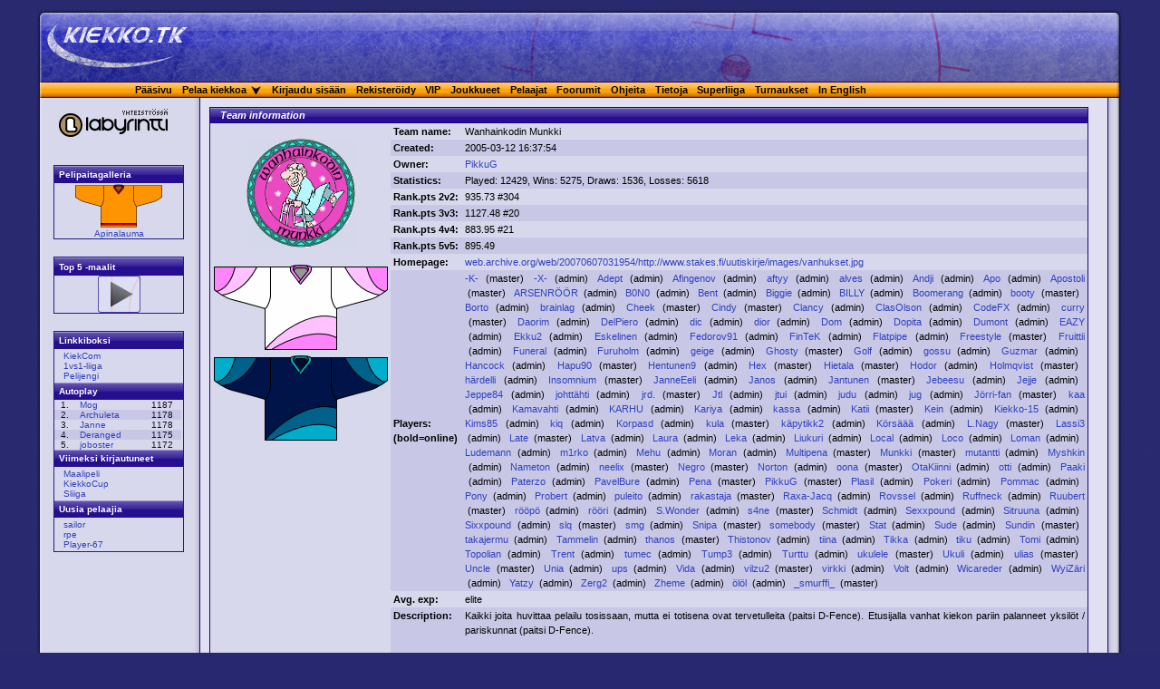

--- FILE ---
content_type: text/html
request_url: https://kiekko.tv/teams/team.cws?id=5541
body_size: 11197
content:






<!DOCTYPE html PUBLIC "-//W3C//DTD XHTML 1.0 Strict//EN"
    "http://www.w3.org/TR/xhtml1/DTD/xhtml1-strict.dtd">

<html xmlns="http://www.w3.org/1999/xhtml" xml:lang="en" lang="en">
  <head>
    <meta http-equiv="content-type" content="application/xhtml+xml; charset=iso-8859-1" />
    <link rel="stylesheet" type="text/css" href="/kiekko7.css?v=4" media="screen" title="kiekko (screen)" />
    <link rel="stylesheet" type="text/css" href="/help.css" media="screen" title="kiekko (screen)" />
    <link rel="icon" href="/favicon.png" sizes="32x32" />
    
    <meta name="keywords" content="jääkiekko, peli, pelit, nettipeli, nettipelit, lätkä, nettilätkä, virtuaali, virtuaalijääkiekko, virtuaalijääkiekon, nettikiekko, kiekko" >
    <meta name="description" content="Moninpelattava jääkiekkopeli, jota voi pelata suoraan selaimella. Kukin pelaaja kontrolloi vain yhtä joukkueen jäsentä." />
    <meta name="facebook-domain-verification" content="jqjy6cd2b3xlbfd6hcxjbsixqkye6g" />


    
  <meta property="og:title" content="Wanhainkodin Munkki" />
  <meta property="og:site_name" content="Kiekko.tk" />  

  <meta property="og:image" content="//kiekko.tv/logos/CCMQWPZM.png" />

    <meta property="og:site_name" content="Kiekko.tk" />
    <meta property="og:type" content="game" />
    <meta property="og:image" content="//kiekko.tv/pix/screenshot.png" />
    <meta property="fb:admins" content="716820741" />
    <meta name="robots" content="NOODP" />
    <!-- link href="https://plus.google.com/101590839745497958015" rel="publisher" / -->
    <title>Kiekko.tk - Internet Hockey </title>
	
  </head>

<!-- (c) Jouko Pynnonen (jouko@iki.fi), Mikko Pynnonen -->

<body>

<!-- google-extra-fi -->
<script async src="https://pagead2.googlesyndication.com/pagead/js/adsbygoogle.js?client=ca-pub-7177932004870090"
     crossorigin="anonymous"></script>
<script>
  (adsbygoogle = window.adsbygoogle || []).push({
    google_ad_client: "ca-pub-7177932004870090",
    enable_page_level_ads: true
  });
</script>


<script type="text/javascript">
ns4 = (document.layers) ? true:false
ie4 = (document.all) ? true:false 
ng5 = (document.getElementById) ? true:false 

try {
   // hi tech
//   if (document.location.protocol=='https:' && !document.location.pathname.startsWith('/archive/ad') && document.location.pathname!='/login.cws' && document.location.pathname!='/fb.cws') document.location.protocol='http:';
//   if (document.location.protocol=='http:' && (document.location.pathname=='/login.cws' || document.location.pathname=='/fb.cws')) document.location.protocol='https:';
     if (document.location.protocol=='http:' && !document.location.pathname.startsWith('/html5')) document.location.protocol='https:';
} catch(ex) {
}
function hide() {
if (ng5) document.getElementById('menu1').style.visibility = "hidden"
else if (ns4) document.menu1.visibility = "hide"
else if (ie4) menu1.style.visibility ="hidden"
}

function show(n) {
hide();
if (ng5) document.getElementById('menu' + n).style.visibility = "visible";
else if (ns4) document.layers["menu" + n].visibility = "show";
else if (ie4) document.all["menu" + n].style.visibility = "visible";
}
</script>

<div class="cbody">
<!-- ##### Header ##### -->
<div id="header" class="fi">
        <div class="logo">&nbsp;
        <!-- div id="fb-root"></div>
<script async defer crossorigin="anonymous" src="https://connect.facebook.net/fi_FI/sdk.js#xfbml=1&version=v20.0&appId=6430024140" nonce="0oY5ej3W"></script -->

<script>
addEventListener('load',function(){
	if (window.FB) return;
	console.log('adding FB');
	var s=document.createElement('script');
	s.src='https://connect.facebook.net/fi_FI/sdk.js#xfbml=1&version=v20.0&appId=6430024140';
	s.setAttribute('nonce','0oY5ej3W');
	document.head.appendChild(s);
});
</script>

<div style="position:absolute;top:0px;right:1em;background-color:rgba(255,255,255,0.2);xpadding:2px;xmargin-right:7px;xmargin-top:2px;">


<div class="fb-page" data-href="https://www.facebook.com/kiekko" data-tabs="" data-width="600" data-height="80" data-small-header="true" data-adapt-container-width="true" data-hide-cover="false" data-show-facepile="true"><blockquote cite="https://www.facebook.com/kiekko" class="fb-xfbml-parse-ignore"><a href="https://www.facebook.com/kiekko">Kiekko.tk</a></blockquote></div>


</div>

	</div>

</div>
        <div class="subWrap">
        <div class="subHeader">
        <div style="margin:auto; width: 93em;">
                <div><a href="/">Pääsivu</a></div>
                <div><a href="http://kiekko.tv/html5/?v&#61;65" target="_blank">Pelaa kiekkoa</a></div>
                <div style="padding-left: 0;" onMouseout="hide(1);" onMouseOver="show(1);"><img  src="/pix/drop.png"></a>
                    <div class="drop"  id="menu1" style="visibility:hidden;">
                    Java-k&auml;ynnistys:
                    <ul>
                    <li><a href="http://kiekko.tv/play.cws?server=1">Uusi Applet</a></li>
		    <li>&nbsp;</li>
                    <li><a href="http://kiekko.tv/play.cws?server=6">Vanha Applet</a></li>
                    <!-- li><a href="http://kiekko.tv/play.cws?server=8">Vanha Applet, USA</a></li -->
                    <!-- li><a href="http://kiekko.tv/play.cws?server=12">Vanha Applet, FI vanha</a></li -->
                    </ul>
                    <!--<a href="/servers.cws">Palvelimien tila</a>-->
                    </div>
                </div>

		<div><a href="/login.cws">Kirjaudu sisään</a></div>
		<div><a href="/register.cws">Rekisteröidy</a></div>

                <div><a href="/vip/">VIP</a></div>
                <div><a href="/teams/">Joukkueet</a></div>
                <div><a href="/players.cws">Pelaajat</a></div>
                <div><a href="/forum/">Foorumit</a></div>
                <div><a href="/ohje.cws">Ohjeita</a></div>
                <div><a href="/about.cws">Tietoja</a></div>
		<div><a href="/superliiga/">Superliiga</a></div>
		<div><a href="/tournament/">Turnaukset</a></div>
                <div><a href="/?lang=en">In English</a></div>
                &nbsp;
        </div>
        </div>
        </div>

<div class="group"> <!--groupittaa sidebarin ja mainin-->




      <!-- ##### Left Sidebar ##### -->
<div class="sideBar">

<br>


<a target="_blank" href="http://www.labyrintti.com"><img border="0" src="/pix/LM_kiekko.gif"></a><br>
<!-- a target="_blank" href="http://www.nebula.fi"><img border="0" src="/pix/nebula.png"></a><br -->

<br>
<!--<iframe src="//www.facebook.com/plugins/like.php?href=https%3A%2F%2Fwww.facebook.com%2Fkiekko%2F&amp;width=120&amp;layout=button_count&amp;action=like&amp;show_faces=true&amp;share=false&amp;height=21&amp;appId=6430024140" scrolling="no" frameborder="0" style="border:none; overflow:hidden; width:120px; height:21px;" allowTransparency="true"></iframe>-->

<!-- google -->



<div class="boxed">

<h2><a href="/jerseys.cws">Pelipaitagalleria</a></h2>
	<div class="image">
	<a href="/teams/team.cws?team=Apinalauma">
	<img border=0 src="/paita.cgi/13107200/-27136/16777215/0/16777215?small"><br>
	Apinalauma</a>
	</div>

</div>
<div class="boxed">
<h2>Top 5 -maalit</h2>

<div class="image">
<a href="/teams/top5.cws">
<img alt="Play" src="/pix/play.png" /></a>
</div>


</div>
<!-- googleb -->

<!--
<div class="boxed">
<a target="_blank" href="http://soccer.kiekko.tk"
title="Uudistunut Soccer.kiekko.tk - hyppää jalkapallon ihmeelliseen maailmaan!"
alt="Uudistunut Soccer.kiekko.tk - hyppää jalkapallon ihmeelliseen maailmaan!">
<h2>Soccer.kiekko.tk</h2>
<img width="140" height="120" border="0" src="/pix/soccermainos.gif">
</a>
</center>
</div>
-->


<div class="boxed">
<h2>Linkkiboksi</h2><ul><li><a href="https://kiekko.arkku.net" title="KiekCom 3vs3-liiga ym." target=_blank >KiekCom</a></li><li><a href="https://1vs1.teemu.org" title="" target=_blank >1vs1-liiga</a></li><li><a href="https://web.archive.org/web/20160403183505/http://www.student.oulu.fi/~rautiomi/pelijengi/" title="kiekko.tk-joukkueen &quot;Pelijengi&quot; kotisivu" target=_blank >Pelijengi</a></li></ul>

  	<h2><a href="/rang.cws">Autoplay</a></h2>
  	<table class="gallery">
  	<tr >
                <td>1.&nbsp;</td>
                <td align=left><a href="/user.cws?name=Mog">Mog</a></td>
                <td>1187</td>
        </tr><tr class="even">
                <td>2.&nbsp;</td>
                <td align=left><a href="/user.cws?name=Archuleta">Archuleta</a></td>
                <td>1178</td>
        </tr><tr >
                <td>3.&nbsp;</td>
                <td align=left><a href="/user.cws?name=Janne">Janne</a></td>
                <td>1178</td>
        </tr><tr class="even">
                <td>4.&nbsp;</td>
                <td align=left><a href="/user.cws?name=Deranged">Deranged</a></td>
                <td>1175</td>
        </tr><tr >
                <td>5.&nbsp;</td>
                <td align=left><a href="/user.cws?name=joboster">joboster</a></td>
                <td>1172</td>
        </tr></table>
  <h2>Viimeksi kirjautuneet</h2>
  <ul>
<li><a href="/user.cws?name=Maalipeli">Maalipeli</a></li><li><a href="/user.cws?name=KiekkoCup">KiekkoCup</a></li><li><a href="/user.cws?name=Sliiga">Sliiga</a></li>
  </ul>
  <h2>Uusia pelaajia</h2>
  <ul>
<li><a href="/user.cws?name=sailor">sailor</a></li><li><a href="/user.cws?name=rpe">rpe</a></li><li><a href="/user.cws?name=Player-67">Player-67</a></li>
</ul>


</div>  <!-- boxed loppuu -->



</div>  <!-- sivupalkki loppuu -->




<div id="main">

<div style="width: 99%">





<script>
var TEAM_ID=5541;
</script>

<table class=ranking>
<caption>Team information</caption>
<tr >
<td rowspan="12" valign=top width="192">
  <center>
  <br>

  <!-- a href="logosms.cws?id=5541" title="Tilaa logo puhelimeesi taustakuvaksi" --><img border=0 src="/logos/CCMQWPZM.png"><!-- /a --><br><br>

  <img src="/paita.cgi/16777215/16745983/10158253/9/16777215"><br>
  <img src="/paita.cgi/5451/45004/61420/9/16777215">
  </center>
</td>
<td class="headercol">Team name:</td><td>Wanhainkodin Munkki</td></tr>
<tr class="even"><td class="headercol">Created:</td><td>2005-03-12 16:37:54</td></tr>
<tr ><td class="headercol">Owner:</td><td>
	<a href="../user.cws?name=PikkuG">PikkuG</a></td></tr>
<tr class="even"><td class="headercol">Statistics:</td>
    <td>Played: 12429, Wins: 5275, Draws: 1536,
	Losses: 5618</td></tr>
<tr ><td class="headercol">Rank.pts&nbsp;2v2:</td>
	<td>935.73 #304</td></tr>
<tr class="even"><td class="headercol">Rank.pts&nbsp;3v3:</td>
	<td>1127.48 #20</td></tr>
<tr ><td class="headercol">Rank.pts&nbsp;4v4:</td>
	<td>883.95 #21</td></tr>
<tr class="even"><td class="headercol">Rank.pts&nbsp;5v5:</td>
	<td>895.49 </td></tr>
<tr ><td class="headercol">Homepage:</td>
    <td><a target="_blank" href="http://web.archive.org/web/20070607031954/http://www.stakes.fi/uutiskirje/images/vanhukset.jpg">web.archive.org/web/20070607031954/http://www.stakes.fi/uutiskirje/images/vanhukset.jpg</a>
        </td></tr>
<tr class="even"><td class="headercol">Players:<br>(<b>bold</b>=online)</td>
<td>

   <a href="../user.cws?name=-K-">
   -K-
   </a>
&nbsp;(master)&nbsp;&nbsp;

   <a href="../user.cws?name=-X-">
   -X-
   </a>
&nbsp;(admin)&nbsp;&nbsp;

   <a href="../user.cws?name=Adept">
   Adept
   </a>
&nbsp;(admin)&nbsp;&nbsp;

   <a href="../user.cws?name=Afingenov">
   Afingenov
   </a>
&nbsp;(admin)&nbsp;&nbsp;

   <a href="../user.cws?name=aftyy">
   aftyy
   </a>
&nbsp;(admin)&nbsp;&nbsp;

   <a href="../user.cws?name=alves">
   alves
   </a>
&nbsp;(admin)&nbsp;&nbsp;

   <a href="../user.cws?name=Andji">
   Andji
   </a>
&nbsp;(admin)&nbsp;&nbsp;

   <a href="../user.cws?name=Apo">
   Apo
   </a>
&nbsp;(admin)&nbsp;&nbsp;

   <a href="../user.cws?name=Apostoli">
   Apostoli
   </a>
&nbsp;(master)&nbsp;&nbsp;

   <a href="../user.cws?name=ARSENRÖÖR">
   ARSENRÖÖR
   </a>
&nbsp;(admin)&nbsp;&nbsp;

   <a href="../user.cws?name=B0N0">
   B0N0
   </a>
&nbsp;(admin)&nbsp;&nbsp;

   <a href="../user.cws?name=Bent">
   Bent
   </a>
&nbsp;(admin)&nbsp;&nbsp;

   <a href="../user.cws?name=Biggie">
   Biggie
   </a>
&nbsp;(admin)&nbsp;&nbsp;

   <a href="../user.cws?name=BILLY">
   BILLY
   </a>
&nbsp;(admin)&nbsp;&nbsp;

   <a href="../user.cws?name=Boomerang">
   Boomerang
   </a>
&nbsp;(admin)&nbsp;&nbsp;

   <a href="../user.cws?name=booty">
   booty
   </a>
&nbsp;(master)&nbsp;&nbsp;

   <a href="../user.cws?name=Borto">
   Borto
   </a>
&nbsp;(admin)&nbsp;&nbsp;

   <a href="../user.cws?name=brainlag">
   brainlag
   </a>
&nbsp;(admin)&nbsp;&nbsp;

   <a href="../user.cws?name=Cheek">
   Cheek
   </a>
&nbsp;(master)&nbsp;&nbsp;

   <a href="../user.cws?name=Cindy">
   Cindy
   </a>
&nbsp;(master)&nbsp;&nbsp;

   <a href="../user.cws?name=Clancy">
   Clancy
   </a>
&nbsp;(admin)&nbsp;&nbsp;

   <a href="../user.cws?name=ClasOlson">
   ClasOlson
   </a>
&nbsp;(admin)&nbsp;&nbsp;

   <a href="../user.cws?name=CodeFX">
   CodeFX
   </a>
&nbsp;(admin)&nbsp;&nbsp;

   <a href="../user.cws?name=curry">
   curry
   </a>
&nbsp;(master)&nbsp;&nbsp;

   <a href="../user.cws?name=Daorim">
   Daorim
   </a>
&nbsp;(admin)&nbsp;&nbsp;

   <a href="../user.cws?name=DelPiero">
   DelPiero
   </a>
&nbsp;(admin)&nbsp;&nbsp;

   <a href="../user.cws?name=dic">
   dic
   </a>
&nbsp;(admin)&nbsp;&nbsp;

   <a href="../user.cws?name=dior">
   dior
   </a>
&nbsp;(admin)&nbsp;&nbsp;

   <a href="../user.cws?name=Dom">
   Dom
   </a>
&nbsp;(admin)&nbsp;&nbsp;

   <a href="../user.cws?name=Dopita">
   Dopita
   </a>
&nbsp;(admin)&nbsp;&nbsp;

   <a href="../user.cws?name=Dumont">
   Dumont
   </a>
&nbsp;(admin)&nbsp;&nbsp;

   <a href="../user.cws?name=EAZY">
   EAZY
   </a>
&nbsp;(admin)&nbsp;&nbsp;

   <a href="../user.cws?name=Ekku2">
   Ekku2
   </a>
&nbsp;(admin)&nbsp;&nbsp;

   <a href="../user.cws?name=Eskelinen">
   Eskelinen
   </a>
&nbsp;(admin)&nbsp;&nbsp;

   <a href="../user.cws?name=Fedorov91">
   Fedorov91
   </a>
&nbsp;(admin)&nbsp;&nbsp;

   <a href="../user.cws?name=FinTeK">
   FinTeK
   </a>
&nbsp;(admin)&nbsp;&nbsp;

   <a href="../user.cws?name=Flatpipe">
   Flatpipe
   </a>
&nbsp;(admin)&nbsp;&nbsp;

   <a href="../user.cws?name=Freestyle">
   Freestyle
   </a>
&nbsp;(master)&nbsp;&nbsp;

   <a href="../user.cws?name=Fruittii">
   Fruittii
   </a>
&nbsp;(admin)&nbsp;&nbsp;

   <a href="../user.cws?name=Funeral">
   Funeral
   </a>
&nbsp;(admin)&nbsp;&nbsp;

   <a href="../user.cws?name=Furuholm">
   Furuholm
   </a>
&nbsp;(admin)&nbsp;&nbsp;

   <a href="../user.cws?name=geige">
   geige
   </a>
&nbsp;(admin)&nbsp;&nbsp;

   <a href="../user.cws?name=Ghosty">
   Ghosty
   </a>
&nbsp;(master)&nbsp;&nbsp;

   <a href="../user.cws?name=Golf">
   Golf
   </a>
&nbsp;(admin)&nbsp;&nbsp;

   <a href="../user.cws?name=gossu">
   gossu
   </a>
&nbsp;(admin)&nbsp;&nbsp;

   <a href="../user.cws?name=Guzmar">
   Guzmar
   </a>
&nbsp;(admin)&nbsp;&nbsp;

   <a href="../user.cws?name=Hancock">
   Hancock
   </a>
&nbsp;(admin)&nbsp;&nbsp;

   <a href="../user.cws?name=Hapu90">
   Hapu90
   </a>
&nbsp;(master)&nbsp;&nbsp;

   <a href="../user.cws?name=Hentunen9">
   Hentunen9
   </a>
&nbsp;(admin)&nbsp;&nbsp;

   <a href="../user.cws?name=Hex">
   Hex
   </a>
&nbsp;(master)&nbsp;&nbsp;

   <a href="../user.cws?name=Hietala">
   Hietala
   </a>
&nbsp;(master)&nbsp;&nbsp;

   <a href="../user.cws?name=Hodor">
   Hodor
   </a>
&nbsp;(admin)&nbsp;&nbsp;

   <a href="../user.cws?name=Holmqvist">
   Holmqvist
   </a>
&nbsp;(master)&nbsp;&nbsp;

   <a href="../user.cws?name=härdelli">
   härdelli
   </a>
&nbsp;(admin)&nbsp;&nbsp;

   <a href="../user.cws?name=Insomnium">
   Insomnium
   </a>
&nbsp;(master)&nbsp;&nbsp;

   <a href="../user.cws?name=JanneEeli">
   JanneEeli
   </a>
&nbsp;(admin)&nbsp;&nbsp;

   <a href="../user.cws?name=Janos">
   Janos
   </a>
&nbsp;(admin)&nbsp;&nbsp;

   <a href="../user.cws?name=Jantunen">
   Jantunen
   </a>
&nbsp;(master)&nbsp;&nbsp;

   <a href="../user.cws?name=Jebeesu">
   Jebeesu
   </a>
&nbsp;(admin)&nbsp;&nbsp;

   <a href="../user.cws?name=Jejje">
   Jejje
   </a>
&nbsp;(admin)&nbsp;&nbsp;

   <a href="../user.cws?name=Jeppe84">
   Jeppe84
   </a>
&nbsp;(admin)&nbsp;&nbsp;

   <a href="../user.cws?name=johttähti">
   johttähti
   </a>
&nbsp;(admin)&nbsp;&nbsp;

   <a href="../user.cws?name=jrd.">
   jrd.
   </a>
&nbsp;(master)&nbsp;&nbsp;

   <a href="../user.cws?name=Jtl">
   Jtl
   </a>
&nbsp;(admin)&nbsp;&nbsp;

   <a href="../user.cws?name=jtui">
   jtui
   </a>
&nbsp;(admin)&nbsp;&nbsp;

   <a href="../user.cws?name=judu">
   judu
   </a>
&nbsp;(admin)&nbsp;&nbsp;

   <a href="../user.cws?name=jug">
   jug
   </a>
&nbsp;(admin)&nbsp;&nbsp;

   <a href="../user.cws?name=Jörri-fan">
   Jörri-fan
   </a>
&nbsp;(master)&nbsp;&nbsp;

   <a href="../user.cws?name=kaa">
   kaa
   </a>
&nbsp;(admin)&nbsp;&nbsp;

   <a href="../user.cws?name=Kamavahti">
   Kamavahti
   </a>
&nbsp;(admin)&nbsp;&nbsp;

   <a href="../user.cws?name=KARHU">
   KARHU
   </a>
&nbsp;(admin)&nbsp;&nbsp;

   <a href="../user.cws?name=Kariya">
   Kariya
   </a>
&nbsp;(admin)&nbsp;&nbsp;

   <a href="../user.cws?name=kassa">
   kassa
   </a>
&nbsp;(admin)&nbsp;&nbsp;

   <a href="../user.cws?name=Katii">
   Katii
   </a>
&nbsp;(master)&nbsp;&nbsp;

   <a href="../user.cws?name=Kein">
   Kein
   </a>
&nbsp;(admin)&nbsp;&nbsp;

   <a href="../user.cws?name=Kiekko-15">
   Kiekko-15
   </a>
&nbsp;(admin)&nbsp;&nbsp;

   <a href="../user.cws?name=Kims85">
   Kims85
   </a>
&nbsp;(admin)&nbsp;&nbsp;

   <a href="../user.cws?name=kiq">
   kiq
   </a>
&nbsp;(admin)&nbsp;&nbsp;

   <a href="../user.cws?name=Korpasd">
   Korpasd
   </a>
&nbsp;(admin)&nbsp;&nbsp;

   <a href="../user.cws?name=kula">
   kula
   </a>
&nbsp;(master)&nbsp;&nbsp;

   <a href="../user.cws?name=käpytikk2">
   käpytikk2
   </a>
&nbsp;(admin)&nbsp;&nbsp;

   <a href="../user.cws?name=Körsäää">
   Körsäää
   </a>
&nbsp;(admin)&nbsp;&nbsp;

   <a href="../user.cws?name=L.Nagy">
   L.Nagy
   </a>
&nbsp;(master)&nbsp;&nbsp;

   <a href="../user.cws?name=Lassi3">
   Lassi3
   </a>
&nbsp;(admin)&nbsp;&nbsp;

   <a href="../user.cws?name=Late">
   Late
   </a>
&nbsp;(master)&nbsp;&nbsp;

   <a href="../user.cws?name=Latva">
   Latva
   </a>
&nbsp;(admin)&nbsp;&nbsp;

   <a href="../user.cws?name=Laura">
   Laura
   </a>
&nbsp;(admin)&nbsp;&nbsp;

   <a href="../user.cws?name=Leka">
   Leka
   </a>
&nbsp;(admin)&nbsp;&nbsp;

   <a href="../user.cws?name=Liukuri">
   Liukuri
   </a>
&nbsp;(admin)&nbsp;&nbsp;

   <a href="../user.cws?name=Local">
   Local
   </a>
&nbsp;(admin)&nbsp;&nbsp;

   <a href="../user.cws?name=Loco">
   Loco
   </a>
&nbsp;(admin)&nbsp;&nbsp;

   <a href="../user.cws?name=Loman">
   Loman
   </a>
&nbsp;(admin)&nbsp;&nbsp;

   <a href="../user.cws?name=Ludemann">
   Ludemann
   </a>
&nbsp;(admin)&nbsp;&nbsp;

   <a href="../user.cws?name=m1rko">
   m1rko
   </a>
&nbsp;(admin)&nbsp;&nbsp;

   <a href="../user.cws?name=Mehu">
   Mehu
   </a>
&nbsp;(admin)&nbsp;&nbsp;

   <a href="../user.cws?name=Moran">
   Moran
   </a>
&nbsp;(admin)&nbsp;&nbsp;

   <a href="../user.cws?name=Multipena">
   Multipena
   </a>
&nbsp;(master)&nbsp;&nbsp;

   <a href="../user.cws?name=Munkki">
   Munkki
   </a>
&nbsp;(master)&nbsp;&nbsp;

   <a href="../user.cws?name=mutantti">
   mutantti
   </a>
&nbsp;(admin)&nbsp;&nbsp;

   <a href="../user.cws?name=Myshkin">
   Myshkin
   </a>
&nbsp;(admin)&nbsp;&nbsp;

   <a href="../user.cws?name=Nameton">
   Nameton
   </a>
&nbsp;(admin)&nbsp;&nbsp;

   <a href="../user.cws?name=neelix">
   neelix
   </a>
&nbsp;(master)&nbsp;&nbsp;

   <a href="../user.cws?name=Negro">
   Negro
   </a>
&nbsp;(master)&nbsp;&nbsp;

   <a href="../user.cws?name=Norton">
   Norton
   </a>
&nbsp;(admin)&nbsp;&nbsp;

   <a href="../user.cws?name=oona">
   oona
   </a>
&nbsp;(master)&nbsp;&nbsp;

   <a href="../user.cws?name=OtaKiinni">
   OtaKiinni
   </a>
&nbsp;(admin)&nbsp;&nbsp;

   <a href="../user.cws?name=otti">
   otti
   </a>
&nbsp;(admin)&nbsp;&nbsp;

   <a href="../user.cws?name=Paaki">
   Paaki
   </a>
&nbsp;(admin)&nbsp;&nbsp;

   <a href="../user.cws?name=Paterzo">
   Paterzo
   </a>
&nbsp;(admin)&nbsp;&nbsp;

   <a href="../user.cws?name=PavelBure">
   PavelBure
   </a>
&nbsp;(admin)&nbsp;&nbsp;

   <a href="../user.cws?name=Pena">
   Pena
   </a>
&nbsp;(master)&nbsp;&nbsp;

   <a href="../user.cws?name=PikkuG">
   PikkuG
   </a>
&nbsp;(master)&nbsp;&nbsp;

   <a href="../user.cws?name=Plasil">
   Plasil
   </a>
&nbsp;(admin)&nbsp;&nbsp;

   <a href="../user.cws?name=Pokeri">
   Pokeri
   </a>
&nbsp;(admin)&nbsp;&nbsp;

   <a href="../user.cws?name=Pommac">
   Pommac
   </a>
&nbsp;(admin)&nbsp;&nbsp;

   <a href="../user.cws?name=Pony">
   Pony
   </a>
&nbsp;(admin)&nbsp;&nbsp;

   <a href="../user.cws?name=Probert">
   Probert
   </a>
&nbsp;(admin)&nbsp;&nbsp;

   <a href="../user.cws?name=puleito">
   puleito
   </a>
&nbsp;(admin)&nbsp;&nbsp;

   <a href="../user.cws?name=rakastaja">
   rakastaja
   </a>
&nbsp;(master)&nbsp;&nbsp;

   <a href="../user.cws?name=Raxa-Jacq">
   Raxa-Jacq
   </a>
&nbsp;(admin)&nbsp;&nbsp;

   <a href="../user.cws?name=Rovssel">
   Rovssel
   </a>
&nbsp;(admin)&nbsp;&nbsp;

   <a href="../user.cws?name=Ruffneck">
   Ruffneck
   </a>
&nbsp;(admin)&nbsp;&nbsp;

   <a href="../user.cws?name=Ruubert">
   Ruubert
   </a>
&nbsp;(master)&nbsp;&nbsp;

   <a href="../user.cws?name=rööpö">
   rööpö
   </a>
&nbsp;(admin)&nbsp;&nbsp;

   <a href="../user.cws?name=rööri">
   rööri
   </a>
&nbsp;(admin)&nbsp;&nbsp;

   <a href="../user.cws?name=S.Wonder">
   S.Wonder
   </a>
&nbsp;(admin)&nbsp;&nbsp;

   <a href="../user.cws?name=s4ne">
   s4ne
   </a>
&nbsp;(master)&nbsp;&nbsp;

   <a href="../user.cws?name=Schmidt">
   Schmidt
   </a>
&nbsp;(admin)&nbsp;&nbsp;

   <a href="../user.cws?name=Sexxpound">
   Sexxpound
   </a>
&nbsp;(admin)&nbsp;&nbsp;

   <a href="../user.cws?name=Sitruuna">
   Sitruuna
   </a>
&nbsp;(admin)&nbsp;&nbsp;

   <a href="../user.cws?name=Sixxpound">
   Sixxpound
   </a>
&nbsp;(admin)&nbsp;&nbsp;

   <a href="../user.cws?name=slq">
   slq
   </a>
&nbsp;(master)&nbsp;&nbsp;

   <a href="../user.cws?name=smg">
   smg
   </a>
&nbsp;(admin)&nbsp;&nbsp;

   <a href="../user.cws?name=Snipa">
   Snipa
   </a>
&nbsp;(master)&nbsp;&nbsp;

   <a href="../user.cws?name=somebody">
   somebody
   </a>
&nbsp;(master)&nbsp;&nbsp;

   <a href="../user.cws?name=Stat">
   Stat
   </a>
&nbsp;(admin)&nbsp;&nbsp;

   <a href="../user.cws?name=Sude">
   Sude
   </a>
&nbsp;(admin)&nbsp;&nbsp;

   <a href="../user.cws?name=Sundin">
   Sundin
   </a>
&nbsp;(master)&nbsp;&nbsp;

   <a href="../user.cws?name=takajermu">
   takajermu
   </a>
&nbsp;(admin)&nbsp;&nbsp;

   <a href="../user.cws?name=Tammelin">
   Tammelin
   </a>
&nbsp;(admin)&nbsp;&nbsp;

   <a href="../user.cws?name=thanos">
   thanos
   </a>
&nbsp;(master)&nbsp;&nbsp;

   <a href="../user.cws?name=Thistonov">
   Thistonov
   </a>
&nbsp;(admin)&nbsp;&nbsp;

   <a href="../user.cws?name=tiina">
   tiina
   </a>
&nbsp;(admin)&nbsp;&nbsp;

   <a href="../user.cws?name=Tikka">
   Tikka
   </a>
&nbsp;(admin)&nbsp;&nbsp;

   <a href="../user.cws?name=tiku">
   tiku
   </a>
&nbsp;(admin)&nbsp;&nbsp;

   <a href="../user.cws?name=Tomi">
   Tomi
   </a>
&nbsp;(admin)&nbsp;&nbsp;

   <a href="../user.cws?name=Topolian">
   Topolian
   </a>
&nbsp;(admin)&nbsp;&nbsp;

   <a href="../user.cws?name=Trent">
   Trent
   </a>
&nbsp;(admin)&nbsp;&nbsp;

   <a href="../user.cws?name=tumec">
   tumec
   </a>
&nbsp;(admin)&nbsp;&nbsp;

   <a href="../user.cws?name=Tump3">
   Tump3
   </a>
&nbsp;(admin)&nbsp;&nbsp;

   <a href="../user.cws?name=Turttu">
   Turttu
   </a>
&nbsp;(admin)&nbsp;&nbsp;

   <a href="../user.cws?name=ukulele">
   ukulele
   </a>
&nbsp;(master)&nbsp;&nbsp;

   <a href="../user.cws?name=Ukuli">
   Ukuli
   </a>
&nbsp;(admin)&nbsp;&nbsp;

   <a href="../user.cws?name=ulias">
   ulias
   </a>
&nbsp;(master)&nbsp;&nbsp;

   <a href="../user.cws?name=Uncle">
   Uncle
   </a>
&nbsp;(master)&nbsp;&nbsp;

   <a href="../user.cws?name=Unia">
   Unia
   </a>
&nbsp;(admin)&nbsp;&nbsp;

   <a href="../user.cws?name=ups">
   ups
   </a>
&nbsp;(admin)&nbsp;&nbsp;

   <a href="../user.cws?name=Vida">
   Vida
   </a>
&nbsp;(admin)&nbsp;&nbsp;

   <a href="../user.cws?name=vilzu2">
   vilzu2
   </a>
&nbsp;(master)&nbsp;&nbsp;

   <a href="../user.cws?name=virkki">
   virkki
   </a>
&nbsp;(admin)&nbsp;&nbsp;

   <a href="../user.cws?name=Volt">
   Volt
   </a>
&nbsp;(admin)&nbsp;&nbsp;

   <a href="../user.cws?name=Wicareder">
   Wicareder
   </a>
&nbsp;(admin)&nbsp;&nbsp;

   <a href="../user.cws?name=WyiZäri">
   WyiZäri
   </a>
&nbsp;(admin)&nbsp;&nbsp;

   <a href="../user.cws?name=Yatzy">
   Yatzy
   </a>
&nbsp;(admin)&nbsp;&nbsp;

   <a href="../user.cws?name=Zerg2">
   Zerg2
   </a>
&nbsp;(admin)&nbsp;&nbsp;

   <a href="../user.cws?name=Zheme">
   Zheme
   </a>
&nbsp;(admin)&nbsp;&nbsp;

   <a href="../user.cws?name=ölöl">
   ölöl
   </a>
&nbsp;(admin)&nbsp;&nbsp;

   <a href="../user.cws?name=_smurffi_">
   _smurffi_
   </a>
&nbsp;(master)&nbsp;&nbsp;
</td></tr>
<tr ><td class="headercol" valign=top>Avg. exp:</td><td>
elite</td></tr>
<tr class="even"><td class="headercol" valign=top>Description:</td>
    <td valign=top>Kaikki joita huvittaa pelailu tosissaan, mutta ei totisena ovat tervetulleita (paitsi D-Fence). Etusijalla vanhat kiekon pariin palanneet yksilöt / pariskunnat (paitsi D-Fence). <br><br><b>#wanhainkoti @ Discordista löydät meidän Wanhainkodin Munkki kannulta</b><br><br><br><b>Onnittelut ensimmäisen Munkki Cupin voittajajoukkueelle. Darko2, Hapu90, Rooope ja meibijees saivat kaulaansa kultaiset mitalit.</b><br><br><b>Munkki Cup 2 voittajiksi selviytyi Hapu90, Karjis, energi, LadaTG ja KUU-UKKO. Hip Hei Hurraa YOJP!</b><br><br><b>Munkki Cup VOL 3 voittajaksi kirjattiin Sugar riimtiim jonka pelaajat olivat Voy, Samila87, Sugar ja Nordica. Onnitelut voittajille.</b><br><br><br><b>Munkit Superliigassa</b><br><br><i>2/21</i> 2.Divari<b>#19</b><br><i>3/21</i> 2.Divari<b>#2</b>-&gt; puolivälierät<br><i>1/22</i> 2.Divari<b>#6</b>-&gt; puolivälierät<br><i>2/22</i> Divarikarsinnat Lohko A<b>#2</b>-&gt; nousu 1.Divariin<br><i>2/22</i> 1.Divari<b>#11</b><br><i>3/22</i> 1.Divari<b>#11</b><br><i>2/23</i> 2.Divari<b>#6</b> -&gt; <b>Pronssia</b><br><i>2/24</i> 2.Divari<b>#2</b> -&gt; <b>hopeaa</b></td></tr>
</table>
<br>

        
        

<br><br>

<table class=ranking>
<caption>Recent matches</caption>
<tr><th>Teams</th>
    <th>Score</th>
    <th>Players</th>
    <th>Ranking<br>points</th>
    <th>Date</th>
    <th>Status</th>
</tr>

<tr ><td>
	<a href="match.cws?key=ZNNEQMVRVO">
	Wanhainkodin Munkki vs. HC Kitinoja
	
	</a>
	</td>
    <td>4 - 6</td>
    <td align=center>4v4</td>
    <td align=center>
    <font color="#f00000">
	-19.10
    </font></td>
    <td>2025-11-25 22:59:01</td>
    <td>
finished</td></tr>


<tr class="even"><td>
	<a href="match.cws?key=HGGCBBTQTB">
	HC Kitinoja vs. Wanhainkodin Munkki
	
	</a>
	</td>
    <td>5 - 5</td>
    <td align=center>4v4</td>
    <td align=center>
    <font color="#00a000">
	+12.76
    </font></td>
    <td>2025-11-25 22:37:06</td>
    <td>
finished</td></tr>


<tr ><td>
	<a href="match.cws?key=KWNJQHWZQG">
	Wanhainkodin Munkki vs. HC Kitinoja
	<img align=middle border=0 src="/pix/video.png">
	</a>
	</td>
    <td>8 - 2</td>
    <td align=center>3v3</td>
    <td align=center>
    <font color="#00a000">
	+41.82
    </font></td>
    <td>2025-11-25 22:08:45</td>
    <td>
finished</td></tr>


<tr class="even"><td>
	<a href="match.cws?key=PAGORXUTCO">
	Wanhainkodin Munkki vs. Unit
	<img align=middle border=0 src="/pix/video.png">
	</a>
	</td>
    <td>3 - 10</td>
    <td align=center>3v3</td>
    <td align=center>
    <font color="#f00000">
	-6.42
    </font></td>
    <td>2025-11-25 21:40:41</td>
    <td>
finished</td></tr>


<tr ><td>
	<a href="match.cws?key=MCSEVROGWL">
	Wanhainkodin Munkki vs. Kisut
	<img align=middle border=0 src="/pix/video.png">
	</a>
	</td>
    <td>1 - 3</td>
    <td align=center>4v4</td>
    <td align=center>
    <font color="#f00000">
	-17.93
    </font></td>
    <td>2025-11-25 00:09:12</td>
    <td>
finished</td></tr>


<tr class="even"><td>
	<a href="match.cws?key=ECHOGBAVPH">
	Wanhainkodin Munkki vs. Kiekon Vastaisuus
	
	</a>
	</td>
    <td>0 - 4</td>
    <td align=center>4v4</td>
    <td align=center>
    <font color="#f00000">
	-41.02
    </font></td>
    <td>2025-11-24 23:47:33</td>
    <td>
finished</td></tr>


<tr ><td>
	<a href="match.cws?key=YTLLVIQXZK">
	Wanhainkodin Munkki vs. Kiekon Vastaisuus
	
	</a>
	</td>
    <td>3 - 0</td>
    <td align=center>4v4</td>
    <td align=center>
    <font color="#00a000">
	+22.48
    </font></td>
    <td>2025-11-24 23:24:25</td>
    <td>
finished</td></tr>


<tr class="even"><td>
	<a href="match.cws?key=KQOXYSGTVQ">
	Wanhainkodin Munkki vs. Kiekon Vastaisuus
	
	</a>
	</td>
    <td>4 - 1</td>
    <td align=center>4v4</td>
    <td align=center>
    <font color="#00a000">
	+26.99
    </font></td>
    <td>2025-11-24 22:55:05</td>
    <td>
finished</td></tr>


<tr ><td>
	<a href="match.cws?key=EDTXSPJHEH">
	ERC Ingolstadt vs. Wanhainkodin Munkki
	
	</a>
	</td>
    <td>7 - 4</td>
    <td align=center>4v4</td>
    <td align=center>
    <font color="#f00000">
	-29.08
    </font></td>
    <td>2025-11-23 22:36:36</td>
    <td>
finished</td></tr>


<tr class="even"><td>
	<a href="match.cws?key=XLTCPUOWJC">
	Wanhainkodin Munkki vs. HC Kitinoja
	<img align=middle border=0 src="/pix/video.png">
	</a>
	</td>
    <td>3 - 5</td>
    <td align=center>3v3</td>
    <td align=center>
    <font color="#f00000">
	-24.16
    </font></td>
    <td>2025-11-23 22:01:50</td>
    <td>
finished</td></tr>


<tr ><td>
	<a href="match.cws?key=PREFMPGREB">
	HC Kitinoja vs. Wanhainkodin Munkki
	<img align=middle border=0 src="/pix/video.png">
	</a>
	</td>
    <td>5 - 3</td>
    <td align=center>3v3</td>
    <td align=center>
    <font color="#f00000">
	-29.11
    </font></td>
    <td>2025-11-23 21:38:46</td>
    <td>
finished</td></tr>


<tr class="even"><td>
	<a href="match.cws?key=DPHUJWYOHE">
	Impact vs. Wanhainkodin Munkki
	<img align=middle border=0 src="/pix/video.png">
	</a>
	</td>
    <td>1 - 1</td>
    <td align=center>3v3</td>
    <td align=center>
    <font color="#00a000">
	+13.44
    </font></td>
    <td>2025-11-23 21:16:17</td>
    <td>
finished</td></tr>


</table>

<br>

&nbsp;&nbsp;<a class="cmd" href="/log.cws?team=5541">Tapahtumat</a>
<a class="cmd" href="team.cws?team=Wanhainkodin+Munkki&all=1">show all matches</a><br>
  <br>

<!--div class="group"-->
<table border=0 style="border:none">
<tr><td valign=top rowspan=2>

<!--div class="shadow" style="margin-right: 20px"-->


  <table class=ranking>
  <caption>Member statistics</caption>
  <tr><th>name</th><th>goals+assists</th>

   <th>+/-</th>

  <!--<th align=center>5-min periods<br>played</th>--></tr>
<tr >
      <td>
	<a href="../user.cws?name=neelix">neelix</a>
	
      </td>
      <td align=center>2656+2613&nbsp;=5269</td>

          <td align=center>+1144</td>

        </tr><tr class="even">
      <td>
	<a href="../user.cws?name=PikkuG">PikkuG</a>
	
      </td>
      <td align=center>453+1290&nbsp;=1743</td>

          <td align=center>-98</td>

        </tr><tr >
      <td>
	<a href="../user.cws?name=Hapu90">Hapu90</a>
	
      </td>
      <td align=center>223+1041&nbsp;=1264</td>

          <td align=center>+145</td>

        </tr><tr class="even">
      <td>
	<a href="../user.cws?name=L.Nagy">L.Nagy</a>
	
      </td>
      <td align=center>478+872&nbsp;=1350</td>

          <td align=center>-242</td>

        </tr><tr >
      <td>
	<a href="../user.cws?name=jrd.">jrd.</a>
	
      </td>
      <td align=center>755+1035&nbsp;=1790</td>

          <td align=center>+481</td>

        </tr><tr class="even">
      <td>
	<a href="../user.cws?name=Jantunen">Jantunen</a>
	
      </td>
      <td align=center>377+822&nbsp;=1199</td>

          <td align=center>+70</td>

        </tr><tr >
      <td>
	<a href="../user.cws?name=Katii">Katii</a>
	
      </td>
      <td align=center>492+731&nbsp;=1223</td>

          <td align=center>-635</td>

        </tr><tr class="even">
      <td>
	<a href="../user.cws?name=oona">oona</a>
	
      </td>
      <td align=center>210+537&nbsp;=747</td>

          <td align=center>+38</td>

        </tr><tr >
      <td>
	<a href="../user.cws?name=Thistonov">Thistonov</a>
	
      </td>
      <td align=center>362+427&nbsp;=789</td>

          <td align=center>-169</td>

        </tr><tr class="even">
      <td>
	<a href="../user.cws?name=Insomnium">Insomnium</a>
	
      </td>
      <td align=center>307+356&nbsp;=663</td>

          <td align=center>-116</td>

        </tr><tr >
      <td>
	<a href="../user.cws?name=vilzu2">vilzu2</a>
	
      </td>
      <td align=center>439+382&nbsp;=821</td>

          <td align=center>-99</td>

        </tr><tr class="even">
      <td>
	<a href="../user.cws?name=booty">booty</a>
	
      </td>
      <td align=center>291+364&nbsp;=655</td>

          <td align=center>-12</td>

        </tr><tr >
      <td>
	<a href="../user.cws?name=thanos">thanos</a>
	
      </td>
      <td align=center>226+438&nbsp;=664</td>

          <td align=center>+292</td>

        </tr><tr class="even">
      <td>
	<a href="../user.cws?name=Rovssel">Rovssel</a>
	
      </td>
      <td align=center>650+519&nbsp;=1169</td>

          <td align=center>+670</td>

        </tr><tr >
      <td>
	<a href="../user.cws?name=Volt">Volt</a>
	
      </td>
      <td align=center>251+251&nbsp;=502</td>

          <td align=center>-271</td>

        </tr><tr class="even">
      <td>
	<a href="../user.cws?name=Multipena">Multipena</a>
	
      </td>
      <td align=center>77+254&nbsp;=331</td>

          <td align=center>+22</td>

        </tr><tr >
      <td>
	<a href="../user.cws?name=kassa">kassa</a>
	
      </td>
      <td align=center>135+231&nbsp;=366</td>

          <td align=center>-34</td>

        </tr><tr class="even">
      <td>
	<a href="../user.cws?name=-K-">-K-</a>
	
      </td>
      <td align=center>69+217&nbsp;=286</td>

          <td align=center>-91</td>

        </tr><tr >
      <td>
	<a href="../user.cws?name=Eskelinen">Eskelinen</a>
	
      </td>
      <td align=center>198+173&nbsp;=371</td>

          <td align=center>-148</td>

        </tr><tr class="even">
      <td>
	<a href="../user.cws?name=m1rko">m1rko</a>
	
      </td>
      <td align=center>286+298&nbsp;=584</td>

          <td align=center>+223</td>

        </tr><tr >
      <td>
	<a href="../user.cws?name=Ghosty">Ghosty</a>
	
      </td>
      <td align=center>175+217&nbsp;=392</td>

          <td align=center>-111</td>

        </tr><tr class="even">
      <td>
	<a href="../user.cws?name=rööri">rööri</a>
	
      </td>
      <td align=center>276+256&nbsp;=532</td>

          <td align=center>+139</td>

        </tr><tr >
      <td>
	<a href="../user.cws?name=ulias">ulias</a>
	
      </td>
      <td align=center>210+259&nbsp;=469</td>

          <td align=center>+20</td>

        </tr><tr class="even">
      <td>
	<a href="../user.cws?name=smg">smg</a>
	
      </td>
      <td align=center>213+299&nbsp;=512</td>

          <td align=center>+172</td>

        </tr><tr >
      <td>
	<a href="../user.cws?name=kiq">kiq</a>
	
      </td>
      <td align=center>58+207&nbsp;=265</td>

          <td align=center>-136</td>

        </tr><tr class="even">
      <td>
	<a href="../user.cws?name=S.Wonder">S.Wonder</a>
	
      </td>
      <td align=center>175+175&nbsp;=350</td>

          <td align=center>-73</td>

        </tr><tr >
      <td>
	<a href="../user.cws?name=Negro">Negro</a>
	
      </td>
      <td align=center>329+245&nbsp;=574</td>

          <td align=center>+243</td>

        </tr><tr class="even">
      <td>
	<a href="../user.cws?name=Uncle">Uncle</a>
	
      </td>
      <td align=center>59+105&nbsp;=164</td>

          <td align=center>-304</td>

        </tr><tr >
      <td>
	<a href="../user.cws?name=virkki">virkki</a>
	
      </td>
      <td align=center>52+225&nbsp;=277</td>

          <td align=center>+116</td>

        </tr><tr class="even">
      <td>
	<a href="../user.cws?name=Cheek">Cheek</a>
	
      </td>
      <td align=center>26+130&nbsp;=156</td>

          <td align=center>+41</td>

        </tr><tr >
      <td>
	<a href="../user.cws?name=_smurffi_">_smurffi_</a>
	
      </td>
      <td align=center>53+187&nbsp;=240</td>

          <td align=center>+43</td>

        </tr><tr class="even">
      <td>
	<a href="../user.cws?name=ARSENRÖÖR">ARSENRÖÖR</a>
	
      </td>
      <td align=center>255+190&nbsp;=445</td>

          <td align=center>-32</td>

        </tr><tr >
      <td>
	<a href="../user.cws?name=s4ne">s4ne</a>
	
      </td>
      <td align=center>25+111&nbsp;=136</td>

          <td align=center>-80</td>

        </tr><tr class="even">
      <td>
	<a href="../user.cws?name=Ukuli">Ukuli</a>
	
      </td>
      <td align=center>70+118&nbsp;=188</td>

          <td align=center>-57</td>

        </tr><tr >
      <td>
	<a href="../user.cws?name=judu">judu</a>
	
      </td>
      <td align=center>183+149&nbsp;=332</td>

          <td align=center>+47</td>

        </tr><tr class="even">
      <td>
	<a href="../user.cws?name=PavelBure">PavelBure</a>
	
      </td>
      <td align=center>100+123&nbsp;=223</td>

          <td align=center>+1</td>

        </tr><tr >
      <td>
	<a href="../user.cws?name=Furuholm">Furuholm</a>
	
      </td>
      <td align=center>222+215&nbsp;=437</td>

          <td align=center>+230</td>

        </tr><tr class="even">
      <td>
	<a href="../user.cws?name=rakastaja">rakastaja</a>
	
      </td>
      <td align=center>19+90&nbsp;=109</td>

          <td align=center>-170</td>

        </tr><tr >
      <td>
	<a href="../user.cws?name=Afingenov">Afingenov</a>
	
      </td>
      <td align=center>35+116&nbsp;=151</td>

          <td align=center>-106</td>

        </tr><tr class="even">
      <td>
	<a href="../user.cws?name=-X-">-X-</a>
	
      </td>
      <td align=center>145+135&nbsp;=280</td>

          <td align=center>-12</td>

        </tr><tr >
      <td>
	<a href="../user.cws?name=Dom">Dom</a>
	
      </td>
      <td align=center>140+96&nbsp;=236</td>

          <td align=center>-75</td>

        </tr><tr class="even">
      <td>
	<a href="../user.cws?name=Hentunen9">Hentunen9</a>
	
      </td>
      <td align=center>40+102&nbsp;=142</td>

          <td align=center>-24</td>

        </tr><tr >
      <td>
	<a href="../user.cws?name=Turttu">Turttu</a>
	
      </td>
      <td align=center>61+69&nbsp;=130</td>

          <td align=center>-17</td>

        </tr><tr class="even">
      <td>
	<a href="../user.cws?name=Lassi3">Lassi3</a>
	
      </td>
      <td align=center>98+91&nbsp;=189</td>

          <td align=center>-79</td>

        </tr><tr >
      <td>
	<a href="../user.cws?name=ukulele">ukulele</a>
	
      </td>
      <td align=center>120+126&nbsp;=246</td>

          <td align=center>+65</td>

        </tr><tr class="even">
      <td>
	<a href="../user.cws?name=Raxa-Jacq">Raxa-Jacq</a>
	
      </td>
      <td align=center>22+57&nbsp;=79</td>

          <td align=center>-24</td>

        </tr><tr >
      <td>
	<a href="../user.cws?name=Körsäää">Körsäää</a>
	
      </td>
      <td align=center>53+79&nbsp;=132</td>

          <td align=center>-28</td>

        </tr><tr class="even">
      <td>
	<a href="../user.cws?name=Dumont">Dumont</a>
	
      </td>
      <td align=center>43+62&nbsp;=105</td>

          <td align=center>-154</td>

        </tr><tr >
      <td>
	<a href="../user.cws?name=DelPiero">DelPiero</a>
	
      </td>
      <td align=center>68+89&nbsp;=157</td>

          <td align=center>-6</td>

        </tr><tr class="even">
      <td>
	<a href="../user.cws?name=Kariya">Kariya</a>
	
      </td>
      <td align=center>108+83&nbsp;=191</td>

          <td align=center>+49</td>

        </tr><tr >
      <td>
	<a href="../user.cws?name=Loco">Loco</a>
	
      </td>
      <td align=center>115+156&nbsp;=271</td>

          <td align=center>+196</td>

        </tr><tr class="even">
      <td>
	<a href="../user.cws?name=Liukuri">Liukuri</a>
	
      </td>
      <td align=center>33+50&nbsp;=83</td>

          <td align=center>-71</td>

        </tr><tr >
      <td>
	<a href="../user.cws?name=Vida">Vida</a>
	
      </td>
      <td align=center>69+77&nbsp;=146</td>

          <td align=center>-51</td>

        </tr><tr class="even">
      <td>
	<a href="../user.cws?name=Hex">Hex</a>
	
      </td>
      <td align=center>80+84&nbsp;=164</td>

          <td align=center>+4</td>

        </tr><tr >
      <td>
	<a href="../user.cws?name=Schmidt">Schmidt</a>
	
      </td>
      <td align=center>67+71&nbsp;=138</td>

          <td align=center>-38</td>

        </tr><tr class="even">
      <td>
	<a href="../user.cws?name=slq">slq</a>
	
      </td>
      <td align=center>33+54&nbsp;=87</td>

          <td align=center>-24</td>

        </tr><tr >
      <td>
	<a href="../user.cws?name=johttähti">johttähti</a>
	
      </td>
      <td align=center>53+70&nbsp;=123</td>

          <td align=center>+9</td>

        </tr><tr class="even">
      <td>
	<a href="../user.cws?name=Jörri-fan">Jörri-fan</a>
	
      </td>
      <td align=center>22+59&nbsp;=81</td>

          <td align=center>-15</td>

        </tr><tr >
      <td>
	<a href="../user.cws?name=Holmqvist">Holmqvist</a>
	
      </td>
      <td align=center>34+45&nbsp;=79</td>

          <td align=center>-62</td>

        </tr><tr class="even">
      <td>
	<a href="../user.cws?name=Freestyle">Freestyle</a>
	
      </td>
      <td align=center>74+65&nbsp;=139</td>

          <td align=center>+35</td>

        </tr><tr >
      <td>
	<a href="../user.cws?name=Golf">Golf</a>
	
      </td>
      <td align=center>24+43&nbsp;=67</td>

          <td align=center>-56</td>

        </tr><tr class="even">
      <td>
	<a href="../user.cws?name=EAZY">EAZY</a>
	
      </td>
      <td align=center>28+89&nbsp;=117</td>

          <td align=center>+51</td>

        </tr><tr >
      <td>
	<a href="../user.cws?name=Norton">Norton</a>
	
      </td>
      <td align=center>25+42&nbsp;=67</td>

          <td align=center>-57</td>

        </tr><tr class="even">
      <td>
	<a href="../user.cws?name=Kims85">Kims85</a>
	
      </td>
      <td align=center>5+27&nbsp;=32</td>

          <td align=center>-40</td>

        </tr><tr >
      <td>
	<a href="../user.cws?name=Tikka">Tikka</a>
	
      </td>
      <td align=center>11+34&nbsp;=45</td>

          <td align=center>-1</td>

        </tr><tr class="even">
      <td>
	<a href="../user.cws?name=Cindy">Cindy</a>
	
      </td>
      <td align=center>58+46&nbsp;=104</td>

          <td align=center>+33</td>

        </tr><tr >
      <td>
	<a href="../user.cws?name=Jebeesu">Jebeesu</a>
	
      </td>
      <td align=center>26+35&nbsp;=61</td>

          <td align=center>-38</td>

        </tr><tr class="even">
      <td>
	<a href="../user.cws?name=Kiekko-15">Kiekko-15</a>
	
      </td>
      <td align=center>41+34&nbsp;=75</td>

          <td align=center>-34</td>

        </tr><tr >
      <td>
	<a href="../user.cws?name=Zerg2">Zerg2</a>
	
      </td>
      <td align=center>28+29&nbsp;=57</td>

          <td align=center>-15</td>

        </tr><tr class="even">
      <td>
	<a href="../user.cws?name=brainlag">brainlag</a>
	
      </td>
      <td align=center>5+27&nbsp;=32</td>

          <td align=center>-42</td>

        </tr><tr >
      <td>
	<a href="../user.cws?name=Janos">Janos</a>
	
      </td>
      <td align=center>31+28&nbsp;=59</td>

          <td align=center>-21</td>

        </tr><tr class="even">
      <td>
	<a href="../user.cws?name=Sitruuna">Sitruuna</a>
	
      </td>
      <td align=center>22+35&nbsp;=57</td>

          <td align=center>-31</td>

        </tr><tr >
      <td>
	<a href="../user.cws?name=dic">dic</a>
	
      </td>
      <td align=center>31+42&nbsp;=73</td>

          <td align=center>-24</td>

        </tr><tr class="even">
      <td>
	<a href="../user.cws?name=Sixxpound">Sixxpound</a>
	
      </td>
      <td align=center>26+26&nbsp;=52</td>

          <td align=center>-27</td>

        </tr><tr >
      <td>
	<a href="../user.cws?name=tumec">tumec</a>
	
      </td>
      <td align=center>30+43&nbsp;=73</td>

          <td align=center>+35</td>

        </tr><tr class="even">
      <td>
	<a href="../user.cws?name=ClasOlson">ClasOlson</a>
	
      </td>
      <td align=center>36+59&nbsp;=95</td>

          <td align=center>+55</td>

        </tr><tr >
      <td>
	<a href="../user.cws?name=Dopita">Dopita</a>
	
      </td>
      <td align=center>1+5&nbsp;=6</td>

          <td align=center>+2</td>

        </tr><tr class="even">
      <td>
	<a href="../user.cws?name=curry">curry</a>
	
      </td>
      <td align=center>26+27&nbsp;=53</td>

          <td align=center>+6</td>

        </tr><tr >
      <td>
	<a href="../user.cws?name=Jtl">Jtl</a>
	
      </td>
      <td align=center>1+21&nbsp;=22</td>

          <td align=center>-38</td>

        </tr><tr class="even">
      <td>
	<a href="../user.cws?name=BILLY">BILLY</a>
	
      </td>
      <td align=center>11+25&nbsp;=36</td>

          <td align=center>+22</td>

        </tr><tr >
      <td>
	<a href="../user.cws?name=Moran">Moran</a>
	
      </td>
      <td align=center>24+22&nbsp;=46</td>

          <td align=center>-27</td>

        </tr><tr class="even">
      <td>
	<a href="../user.cws?name=Latva">Latva</a>
	
      </td>
      <td align=center>17+12&nbsp;=29</td>

          <td align=center>-26</td>

        </tr><tr >
      <td>
	<a href="../user.cws?name=gossu">gossu</a>
	
      </td>
      <td align=center>23+15&nbsp;=38</td>

          <td align=center>-12</td>

        </tr><tr class="even">
      <td>
	<a href="../user.cws?name=Sexxpound">Sexxpound</a>
	
      </td>
      <td align=center>24+22&nbsp;=46</td>

          <td align=center>-14</td>

        </tr><tr >
      <td>
	<a href="../user.cws?name=Bent">Bent</a>
	
      </td>
      <td align=center>28+19&nbsp;=47</td>

          <td align=center>-11</td>

        </tr><tr class="even">
      <td>
	<a href="../user.cws?name=WyiZäri">WyiZäri</a>
	
      </td>
      <td align=center>35+23&nbsp;=58</td>

          <td align=center>+6</td>

        </tr><tr >
      <td>
	<a href="../user.cws?name=Sude">Sude</a>
	
      </td>
      <td align=center>11+20&nbsp;=31</td>

          <td align=center>+25</td>

        </tr><tr class="even">
      <td>
	<a href="../user.cws?name=Yatzy">Yatzy</a>
	
      </td>
      <td align=center>5+21&nbsp;=26</td>

          <td align=center>-17</td>

        </tr><tr >
      <td>
	<a href="../user.cws?name=geige">geige</a>
	
      </td>
      <td align=center>10+11&nbsp;=21</td>

          <td align=center>-50</td>

        </tr><tr class="even">
      <td>
	<a href="../user.cws?name=Hietala">Hietala</a>
	
      </td>
      <td align=center>4+11&nbsp;=15</td>

          <td align=center>-40</td>

        </tr><tr >
      <td>
	<a href="../user.cws?name=Pena">Pena</a>
	
      </td>
      <td align=center>20+17&nbsp;=37</td>

          <td align=center>-10</td>

        </tr><tr class="even">
      <td>
	<a href="../user.cws?name=Late">Late</a>
	
      </td>
      <td align=center>15+15&nbsp;=30</td>

          <td align=center>-10</td>

        </tr><tr >
      <td>
	<a href="../user.cws?name=Pony">Pony</a>
	
      </td>
      <td align=center>20+19&nbsp;=39</td>

          <td align=center>-1</td>

        </tr><tr class="even">
      <td>
	<a href="../user.cws?name=Sundin">Sundin</a>
	
      </td>
      <td align=center>5+7&nbsp;=12</td>

          <td align=center>-15</td>

        </tr><tr >
      <td>
	<a href="../user.cws?name=Apostoli">Apostoli</a>
	
      </td>
      <td align=center>9+15&nbsp;=24</td>

          <td align=center>-5</td>

        </tr><tr class="even">
      <td>
	<a href="../user.cws?name=Tammelin">Tammelin</a>
	
      </td>
      <td align=center>5+8&nbsp;=13</td>

          <td align=center>-23</td>

        </tr><tr >
      <td>
	<a href="../user.cws?name=Adept">Adept</a>
	
      </td>
      <td align=center>4+4&nbsp;=8</td>

          <td align=center>-9</td>

        </tr><tr class="even">
      <td>
	<a href="../user.cws?name=KARHU">KARHU</a>
	
      </td>
      <td align=center>2+12&nbsp;=14</td>

          <td align=center>-9</td>

        </tr><tr >
      <td>
	<a href="../user.cws?name=otti">otti</a>
	
      </td>
      <td align=center>6+6&nbsp;=12</td>

          <td align=center>+2</td>

        </tr><tr class="even">
      <td>
	<a href="../user.cws?name=Korpasd">Korpasd</a>
	
      </td>
      <td align=center>1+13&nbsp;=14</td>

          <td align=center>+8</td>

        </tr><tr >
      <td>
	<a href="../user.cws?name=Myshkin">Myshkin</a>
	
      </td>
      <td align=center>8+2&nbsp;=10</td>

          <td align=center>-5</td>

        </tr><tr class="even">
      <td>
	<a href="../user.cws?name=Paaki">Paaki</a>
	
      </td>
      <td align=center>4+5&nbsp;=9</td>

          <td align=center>-5</td>

        </tr><tr >
      <td>
	<a href="../user.cws?name=dior">dior</a>
	
      </td>
      <td align=center>5+15&nbsp;=20</td>

          <td align=center>+27</td>

        </tr><tr class="even">
      <td>
	<a href="../user.cws?name=Jejje">Jejje</a>
	
      </td>
      <td align=center>5+21&nbsp;=26</td>

          <td align=center>+12</td>

        </tr><tr >
      <td>
	<a href="../user.cws?name=mutantti">mutantti</a>
	
      </td>
      <td align=center>5+8&nbsp;=13</td>

          <td align=center>-7</td>

        </tr><tr class="even">
      <td>
	<a href="../user.cws?name=Mehu">Mehu</a>
	
      </td>
      <td align=center>3+3&nbsp;=6</td>

          <td align=center>+10</td>

        </tr><tr >
      <td>
	<a href="../user.cws?name=FinTeK">FinTeK</a>
	
      </td>
      <td align=center>12+7&nbsp;=19</td>

          <td align=center>+8</td>

        </tr><tr class="even">
      <td>
	<a href="../user.cws?name=tiina">tiina</a>
	
      </td>
      <td align=center>6+3&nbsp;=9</td>

          <td align=center>+3</td>

        </tr><tr >
      <td>
	<a href="../user.cws?name=Kein">Kein</a>
	
      </td>
      <td align=center>8+2&nbsp;=10</td>

          <td align=center>-1</td>

        </tr><tr class="even">
      <td>
	<a href="../user.cws?name=Tump3">Tump3</a>
	
      </td>
      <td align=center>4+7&nbsp;=11</td>

          <td align=center>+6</td>

        </tr><tr >
      <td>
	<a href="../user.cws?name=Zheme">Zheme</a>
	
      </td>
      <td align=center>2+0&nbsp;=2</td>

          <td align=center>-10</td>

        </tr><tr class="even">
      <td>
	<a href="../user.cws?name=Trent">Trent</a>
	
      </td>
      <td align=center>10+6&nbsp;=16</td>

          <td align=center>+4</td>

        </tr><tr >
      <td>
	<a href="../user.cws?name=ups">ups</a>
	
      </td>
      <td align=center>5+8&nbsp;=13</td>

          <td align=center>-2</td>

        </tr><tr class="even">
      <td>
	<a href="../user.cws?name=kaa">kaa</a>
	
      </td>
      <td align=center>8+4&nbsp;=12</td>

          <td align=center>+6</td>

        </tr><tr >
      <td>
	<a href="../user.cws?name=jtui">jtui</a>
	
      </td>
      <td align=center>3+2&nbsp;=5</td>

          <td align=center>-8</td>

        </tr><tr class="even">
      <td>
	<a href="../user.cws?name=Borto">Borto</a>
	
      </td>
      <td align=center>2+3&nbsp;=5</td>

          <td align=center>-7</td>

        </tr><tr >
      <td>
	<a href="../user.cws?name=jug">jug</a>
	
      </td>
      <td align=center>2+2&nbsp;=4</td>

          <td align=center>-9</td>

        </tr><tr class="even">
      <td>
	<a href="../user.cws?name=Plasil">Plasil</a>
	
      </td>
      <td align=center>0+7&nbsp;=7</td>

          <td align=center>-4</td>

        </tr><tr >
      <td>
	<a href="../user.cws?name=Unia">Unia</a>
	
      </td>
      <td align=center>3+1&nbsp;=4</td>

          <td align=center>-12</td>

        </tr><tr class="even">
      <td>
	<a href="../user.cws?name=Leka">Leka</a>
	
      </td>
      <td align=center>0+8&nbsp;=8</td>

          <td align=center>-12</td>

        </tr><tr >
      <td>
	<a href="../user.cws?name=aftyy">aftyy</a>
	
      </td>
      <td align=center>4+10&nbsp;=14</td>

          <td align=center>+2</td>

        </tr><tr class="even">
      <td>
	<a href="../user.cws?name=Pommac">Pommac</a>
	
      </td>
      <td align=center>3+5&nbsp;=8</td>

          <td align=center>+5</td>

        </tr><tr >
      <td>
	<a href="../user.cws?name=Ekku2">Ekku2</a>
	
      </td>
      <td align=center>1+3&nbsp;=4</td>

          <td align=center>+3</td>

        </tr><tr class="even">
      <td>
	<a href="../user.cws?name=Kamavahti">Kamavahti</a>
	
      </td>
      <td align=center>0+2&nbsp;=2</td>

          <td align=center>+0</td>

        </tr><tr >
      <td>
	<a href="../user.cws?name=tiku">tiku</a>
	
      </td>
      <td align=center>1+4&nbsp;=5</td>

          <td align=center>-1</td>

        </tr><tr class="even">
      <td>
	<a href="../user.cws?name=puleito">puleito</a>
	
      </td>
      <td align=center>4+3&nbsp;=7</td>

          <td align=center>-12</td>

        </tr><tr >
      <td>
	<a href="../user.cws?name=Loman">Loman</a>
	
      </td>
      <td align=center>3+3&nbsp;=6</td>

          <td align=center>+7</td>

        </tr><tr class="even">
      <td>
	<a href="../user.cws?name=CodeFX">CodeFX</a>
	
      </td>
      <td align=center>0+1&nbsp;=1</td>

          <td align=center>-8</td>

        </tr><tr >
      <td>
	<a href="../user.cws?name=B0N0">B0N0</a>
	
      </td>
      <td align=center>2+5&nbsp;=7</td>

          <td align=center>-1</td>

        </tr><tr class="even">
      <td>
	<a href="../user.cws?name=ölöl">ölöl</a>
	
      </td>
      <td align=center>1+4&nbsp;=5</td>

          <td align=center>+0</td>

        </tr><tr >
      <td>
	<a href="../user.cws?name=Laura">Laura</a>
	
      </td>
      <td align=center>3+4&nbsp;=7</td>

          <td align=center>+2</td>

        </tr><tr class="even">
      <td>
	<a href="../user.cws?name=Funeral">Funeral</a>
	
      </td>
      <td align=center>0+3&nbsp;=3</td>

          <td align=center>+2</td>

        </tr><tr >
      <td>
	<a href="../user.cws?name=OtaKiinni">OtaKiinni</a>
	
      </td>
      <td align=center>1+0&nbsp;=1</td>

          <td align=center>-5</td>

        </tr><tr class="even">
      <td>
	<a href="../user.cws?name=Biggie">Biggie</a>
	
      </td>
      <td align=center>0+1&nbsp;=1</td>

          <td align=center>-1</td>

        </tr><tr >
      <td>
	<a href="../user.cws?name=Fruittii">Fruittii</a>
	
      </td>
      <td align=center>0+1&nbsp;=1</td>

          <td align=center>-1</td>

        </tr><tr class="even">
      <td>
	<a href="../user.cws?name=Andji">Andji</a>
	
      </td>
      <td align=center>0+1&nbsp;=1</td>

          <td align=center>-3</td>

        </tr><tr >
      <td>
	<a href="../user.cws?name=Apo">Apo</a>
	
      </td>
      <td align=center>4+3&nbsp;=7</td>

          <td align=center>+8</td>

        </tr><tr class="even">
      <td>
	<a href="../user.cws?name=somebody">somebody</a>
	
      </td>
      <td align=center>0+0&nbsp;=0</td>

          <td align=center>+0</td>

        </tr><tr >
      <td>
	<a href="../user.cws?name=Probert">Probert</a>
	
      </td>
      <td align=center>0+0&nbsp;=0</td>

          <td align=center>+0</td>

        </tr><tr class="even">
      <td>
	<a href="../user.cws?name=rööpö">rööpö</a>
	
      </td>
      <td align=center>0+0&nbsp;=0</td>

          <td align=center>+0</td>

        </tr><tr >
      <td>
	<a href="../user.cws?name=Local">Local</a>
	
      </td>
      <td align=center>0+0&nbsp;=0</td>

          <td align=center>+0</td>

        </tr><tr class="even">
      <td>
	<a href="../user.cws?name=käpytikk2">käpytikk2</a>
	
      </td>
      <td align=center>0+0&nbsp;=0</td>

          <td align=center>+0</td>

        </tr><tr >
      <td>
	<a href="../user.cws?name=Fedorov91">Fedorov91</a>
	
      </td>
      <td align=center>0+0&nbsp;=0</td>

          <td align=center>+0</td>

        </tr><tr class="even">
      <td>
	<a href="../user.cws?name=Nameton">Nameton</a>
	
      </td>
      <td align=center>0+0&nbsp;=0</td>

          <td align=center>+0</td>

        </tr><tr >
      <td>
	<a href="../user.cws?name=Ludemann">Ludemann</a>
	
      </td>
      <td align=center>0+0&nbsp;=0</td>

          <td align=center>+0</td>

        </tr><tr class="even">
      <td>
	<a href="../user.cws?name=Daorim">Daorim</a>
	
      </td>
      <td align=center>0+0&nbsp;=0</td>

          <td align=center>+0</td>

        </tr><tr >
      <td>
	<a href="../user.cws?name=Flatpipe">Flatpipe</a>
	
      </td>
      <td align=center>0+0&nbsp;=0</td>

          <td align=center>+0</td>

        </tr><tr class="even">
      <td>
	<a href="../user.cws?name=Topolian">Topolian</a>
	
      </td>
      <td align=center>0+0&nbsp;=0</td>

          <td align=center>+0</td>

        </tr><tr >
      <td>
	<a href="../user.cws?name=Pokeri">Pokeri</a>
	
      </td>
      <td align=center>0+0&nbsp;=0</td>

          <td align=center>+0</td>

        </tr><tr class="even">
      <td>
	<a href="../user.cws?name=JanneEeli">JanneEeli</a>
	
      </td>
      <td align=center>0+0&nbsp;=0</td>

          <td align=center>+0</td>

        </tr><tr >
      <td>
	<a href="../user.cws?name=Tomi">Tomi</a>
	
      </td>
      <td align=center>0+0&nbsp;=0</td>

          <td align=center>+0</td>

        </tr><tr class="even">
      <td>
	<a href="../user.cws?name=Clancy">Clancy</a>
	
      </td>
      <td align=center>0+0&nbsp;=0</td>

          <td align=center>+0</td>

        </tr><tr >
      <td>
	<a href="../user.cws?name=Jeppe84">Jeppe84</a>
	
      </td>
      <td align=center>0+0&nbsp;=0</td>

          <td align=center>+0</td>

        </tr><tr class="even">
      <td>
	<a href="../user.cws?name=Paterzo">Paterzo</a>
	
      </td>
      <td align=center>0+0&nbsp;=0</td>

          <td align=center>+0</td>

        </tr><tr >
      <td>
	<a href="../user.cws?name=Wicareder">Wicareder</a>
	
      </td>
      <td align=center>0+0&nbsp;=0</td>

          <td align=center>+0</td>

        </tr><tr class="even">
      <td>
	<a href="../user.cws?name=Guzmar">Guzmar</a>
	
      </td>
      <td align=center>0+0&nbsp;=0</td>

          <td align=center>+0</td>

        </tr><tr >
      <td>
	<a href="../user.cws?name=alves">alves</a>
	
      </td>
      <td align=center>0+0&nbsp;=0</td>

          <td align=center>+0</td>

        </tr><tr class="even">
      <td>
	<a href="../user.cws?name=Hancock">Hancock</a>
	
      </td>
      <td align=center>0+0&nbsp;=0</td>

          <td align=center>+0</td>

        </tr><tr >
      <td>
	<a href="../user.cws?name=kula">kula</a>
	
      </td>
      <td align=center>0+0&nbsp;=0</td>

          <td align=center>+0</td>

        </tr><tr class="even">
      <td>
	<a href="../user.cws?name=Stat">Stat</a>
	
      </td>
      <td align=center>0+0&nbsp;=0</td>

          <td align=center>+0</td>

        </tr><tr >
      <td>
	<a href="../user.cws?name=Ruubert">Ruubert</a>
	
      </td>
      <td align=center>0+0&nbsp;=0</td>

          <td align=center>+0</td>

        </tr><tr class="even">
      <td>
	<a href="../user.cws?name=Ruffneck">Ruffneck</a>
	
      </td>
      <td align=center>0+0&nbsp;=0</td>

          <td align=center>+0</td>

        </tr><tr >
      <td>
	<a href="../user.cws?name=Hodor">Hodor</a>
	
      </td>
      <td align=center>0+0&nbsp;=0</td>

          <td align=center>+0</td>

        </tr><tr class="even">
      <td>
	<a href="../user.cws?name=härdelli">härdelli</a>
	
      </td>
      <td align=center>0+0&nbsp;=0</td>

          <td align=center>+0</td>

        </tr><tr >
      <td>
	<a href="../user.cws?name=Boomerang">Boomerang</a>
	
      </td>
      <td align=center>0+0&nbsp;=0</td>

          <td align=center>+0</td>

        </tr><tr class="even">
      <td>
	<a href="../user.cws?name=Munkki">Munkki</a>
	
      </td>
      <td align=center>0+0&nbsp;=0</td>

          <td align=center>+0</td>

        </tr><tr >
      <td>
	<a href="../user.cws?name=Snipa">Snipa</a>
	
      </td>
      <td align=center>0+0&nbsp;=0</td>

          <td align=center>+0</td>

        </tr><tr class="even">
      <td>
	<a href="../user.cws?name=takajermu">takajermu</a>
	
      </td>
      <td align=center>0+0&nbsp;=0</td>

          <td align=center>+0</td>

        </tr></table>
<!--/div-->
</td>
<td valign=top>
<table class="ranking">
<caption>Advert</caption>
<tr><td>
<script type="text/javascript"><!--
google_ad_client = "ca-pub-7177932004870090";
/* tiimisivu-suorakaide */
google_ad_slot = "2641009472";
google_ad_width = 336;
google_ad_height = 280;
//-->
</script>
<script type="text/javascript"
src="//pagead2.googlesyndication.com/pagead/show_ads.js">
</script>
</td></tr></table>

</td>
<td valign=top>


</td></tr>
<tr><td colspan=2><div id="weekly"></div></td></tr>

</table>
<!--/div-->



<iframe id="league-iframe" src="https://tilastot.info/league/kiekko/team/5541" style="width:100%;height:0px;" frameborder="0" scrolling="no"></iframe>
<script>
(function(){
	var eventMethod = window.addEventListener ? "addEventListener" : "attachEvent";
	var eventer = window[eventMethod];
	var messageEvent = eventMethod == "attachEvent" ? "onmessage" : "message";
	eventer(messageEvent,function(e) {
		if(typeof e.data === 'object' && e.data !== null) {
			if(e.data['height'] && Number.isInteger(e.data['height'])) {
				document.getElementById('league-iframe').style.height = e.data['height'] + 'px';
			}
		}
	}, false);
})();
</script>




<br>
  <!-- iframe src="//www.facebook.com/plugins/like.php?href=http%3A//kiekko.tk/teams/team.cws%3Fid=5541&amp;layout=standard&amp;show_faces=true&amp;width=450&amp;action=like&amp;font&amp;colorscheme=light&amp;height=80" scrolling="no" frameBorder="0" style="border:none; overflow:hidden; width:450px; height:80px;" allowTransparency="true"></iframe -->
<br>




<script src="/team-weekly.js?v=2" async></script>

<br>

<center><div class="$wr alapalkki"><script type="text/javascript">
if (window.Fusion) {
      window.Fusion.space("boxi");
}
</script></div></center>


</div> <!-- ie-kludge loppuu -->
</div> <!-- main loppuu -->


</div> <!--sidebar&main-->

<div class="keskitys">
 

</div>

<div id="footer">

<!-- script type="text/javascript">
var _gaq = _gaq || [];
_gaq.push(['_setAccount', 'UA-1532850-1']);
_gaq.push(['_trackPageview']);
(function() {
var ga = document.createElement('script'); ga.type = 'text/javascript'; ga.async = true; 
ga.src = ('https:' == document.location.protocol ? 'https://' : 'http://') + 'stats.g.doubleclick.net/dc.js';
var s = document.getElementsByTagName('script')[0]; s.parentNode.insertBefore(ga, s);
})();
</script -->

<script async src="https://www.googletagmanager.com/gtag/js?id=G-M2L0N90DHY"></script>
<script>
  window.dataLayer = window.dataLayer || [];
  function gtag(){dataLayer.push(arguments);}
  gtag('js', new Date());
  gtag('config', 'G-M2L0N90DHY');
</script>


</div>
</div>


	<script type="text/javascript" src="/kiekko.js?v=6"></script>


</body>
</html>





--- FILE ---
content_type: text/html; charset=utf-8
request_url: https://www.google.com/recaptcha/api2/aframe
body_size: 268
content:
<!DOCTYPE HTML><html><head><meta http-equiv="content-type" content="text/html; charset=UTF-8"></head><body><script nonce="13UOOpJiQB9wudRpHt0LPw">/** Anti-fraud and anti-abuse applications only. See google.com/recaptcha */ try{var clients={'sodar':'https://pagead2.googlesyndication.com/pagead/sodar?'};window.addEventListener("message",function(a){try{if(a.source===window.parent){var b=JSON.parse(a.data);var c=clients[b['id']];if(c){var d=document.createElement('img');d.src=c+b['params']+'&rc='+(localStorage.getItem("rc::a")?sessionStorage.getItem("rc::b"):"");window.document.body.appendChild(d);sessionStorage.setItem("rc::e",parseInt(sessionStorage.getItem("rc::e")||0)+1);localStorage.setItem("rc::h",'1764223461779');}}}catch(b){}});window.parent.postMessage("_grecaptcha_ready", "*");}catch(b){}</script></body></html>

--- FILE ---
content_type: text/css
request_url: https://kiekko.tv/kiekko7.css?v=4
body_size: 2831
content:

body {
   color: #101020;
   background: rgb(39,40,111) url(/pix/body.png);
   font-family: Verdana, Helvetica, sans-serif;
   font-size: 8pt;  
   margin: 0;
   padding: 0;
   border: 0;
}

.cbody {
   background: rgb(212,212,235) url(/pix/bg.png) top left repeat-y;
   max-width:1200px;
   margin: auto;
   margin-top: 10px;
   margin-bottom: 10px;
   width:expression(document.body.clientWidth > 1200? "1200px": "auto" );
   min-width: 821px;
}

img {
   vertical-align: middle;
   border: 0;     
}

#nomargin {
   margin-left: 0px;
   margin-right: 0px;
   padding-left: 0px;
   padding-right: 0px;
}

/* ##### Header ##### */

#header {
   padding: 10px 10px 0 10px;
   min-height: 70px;
   max-height: 80px;
   color: rgb(200,200,230);
}

#header p {
   margin: 0 0.5em;
   padding:0;
}

.en {
   background: rgb(40,40,140) top left no-repeat url(/pix/palkkiy.jpg);
}
.fi {
   background: rgb(40,40,140) top left no-repeat url(/pix/palkkiy.jpg);
}

.logo {
   position: relative;
   height: 57px;
   padding-left: 170px;
}

.myinfo, .myinfo a {
   font-size: 95%;
   text-decoration: none;
   font-weight: bold;
   color: rgb(200,200,230);
   background: transparent;
}
	
.subWrap {
   background: rgb(255,164,5) url(/pix/suby.png) no-repeat top left;
   max-height: 89px;
}

.subHeader {
   background: transparent url(pix/suba.png) no-repeat bottom left;
   color: black;
   max-height: 83px;
   padding: 3px 0;
}

.subHeader a {
   color: black;
   background-color: transparent;
   text-decoration: none;
   font-weight: bold;
}

.subHeader a:hover {
   color: white;
}

.subHeader div div {
  float:left;
  padding: 0 0.5em;
  margin: 0;
}

.drop {
  position: absolute;
  border:1px solid blue;
  padding: 0.5em;
  margin:0;
  border: 1px solid rgb(30,30,130);
  background-color: #d8d8ed;
  color: black;
  z-index: 5000;
} 

.drop a {
   text-decoration: none;
   color: #3040c0;
}

.drop a:hover {
   color: #6080ff;
}

/* ##### Footer ##### */

#footer {
   color: black;
   background: rgb(40,40,140) url(/pix/palkkia.jpg) top left no-repeat;
   font-size: 95%;
   text-align: center;
   clear: both;
   padding: 10px;
   height: 32px; /* 32+10+10=52 */
}

#footer a {
   color: black;
   background-color: transparent;
   text-decoration: underline;
   font-weight: bold;
}

#footer a:hover {
   text-decoration: none;
}

/* sivupalkki */

.sideBar {
   width: 170px;
   float: left;
   clear: left;
   text-align: center;
   margin: 0;
}

.sideBar h2 { 
   color: white;
   background: rgb(48,33,159) url(/pix/gradient.png);
   font-weight: bold;
   font-size: 100%;
   margin: 0;
   padding: 0.8ex 1ex;
   text-align: left;
}

.sideBar h2 > a {
   color: white;
   text-decoration: none;
}

.sideBar h2 > a:hover {
   color: black;
   background-color: white;
}

ul {
   list-style-type: none;
   list-style-position: outside;
   text-align: left;
   margin: 2px 2ex 2px 2ex;
   padding: 0;
}

#main ul {
   list-style-type: disc;
}


li {
   margin: 0;
   padding: 0;
}


.sideBar p{
   background-color: transparent;
   line-height: 1.25em;
   margin: 1em 0.25em 1.5em 0.75em;
   padding: 0;
   display: block;
}
/*
.sideBar a {
text-decoration: underline;
}

.sideBar a:hover {
text-decoration: none;
}
*/
.boxed {
   font-size: 90%;
   margin: 2em 0.75em 2em 2em;
   border: 1px solid rgb(30,30,130);
   background-color: #d8d8ed;
}


.quote {
   border: 1px solid rgb(30,30,130);
   padding: 0.5em;
   background-color: #c8c8e6;
   width: auto;
}

/* leipäosa */

#main {
   color: black;
   background: rgb(224,224,240) /*url(pix/bgr.png)*/ top right repeat-y;
   text-align: justify;
   line-height: 1.5em;
   margin: 0 19px 0 181px;
   padding: 10px;
   font-size: 100%;
   min-width: 620px;
   min-height: 600px;  
   max-width:  992px; 
}

#main h1 {
   background: transparent url(/pix/arrow.png) no-repeat left bottom;
   font-size: 115%;
   font-weight: bold;
   text-align: left;
   margin: 1em 0 0 0;
   padding: 0;
   padding-left: 20px;
}

#main h2 {
   background: transparent url(/pix/arrow.png) no-repeat left bottom;
   font-size: 110%;
   font-weight: bold;
   text-align: left;
   margin: 1em 0 0 0;
   padding: 0;

   padding-left: 20px;
}

#main h3 {
   background: transparent url(/pix/arrow.png) no-repeat left bottom;
   font-size: 105%;
   font-weight: bold;
   text-align: left;
   margin: 1em 0 0 0;
   padding: 1em 0 0 0;
   padding-left: 20px;

}


#main h2+h3 {
   margin: 0;
   padding: 0;
}

a {
   text-decoration: none;
   color: #3040c0;
}

#main a:visited, .sideBar a:visited {}

a:hover {
   color: #6080ff;
}

#main p {
   margin: 0.5em 0 0.5em 0;
   padding: 0;
   overflow: auto;   
  xmax-width: 60em;
}


#main .cmd {
   color: white;
   background-color: #66e;
   background: rgb(48,33,159) url(/pix/gradient.png);
   border-style: outset;
   border-color: rgb(30,0,130);
   border-width: 2px 2px 2px 2px;
   margin: 2px 1px 2px 1px;
   padding-left: 4px;
   padding-right: 4px;
   font-variant: small-caps;
   text-decoration: none;
}

#main .cmd * {
   color: white;
   text-decoration: none;
}

.wide {
   width: 100%;
}

.wideshadow {
   width: 95%;
}

.shadow,.wideshadow {
   background-color: rgb(155,155,166) ;
   border-style: solid;
   border-color: rgb(189,189,204);
   border-width: 0 1px 1px 1px;
   padding: 0px 1px 1px 0px;
   margin:  1em  0;
   float: left;  /* pakko olla, jotta asettuu tablen ympärille */
}

.cleargroup {
   overflow: auto;
   width: 100%;
}

.floating {
  float: left;
  margin-right: 2em;
}

.group, /*.buttongroup,*/ .widegroup {
   xoverflow: auto;
   overflow-x: hidden;
   overflow-y: auto;
   width: 100%;
}

.buttongroup {
 overflow: auto;
 width: 100%;
}

.floating .buttongroup {
    width: auto;  /* ie-korjaus */
}

.buttongroup .innergroup {
    float: none;  /* opera-korjaus kait */
}

.innergroup {
   float: right;
}

a.button, span.inputbutton {
   color: white;
   background: transparent url(/pix/nappi2.png) no-repeat scroll top right;
   margin: 2px 1px 2px 1px;
   font-variant: small-caps;
   font-size: 12px;
   text-decoration: none;
   line-height: 18px;
   display: block;
   float: left;
   border: 0;
}

.button span, .inputbutton input {
   background: rgb(35,35,139) url(/pix/nappi1.png) no-repeat;
   line-height: 18px;
   display: block;
   padding: 0px 9px 0px 9px;
   margin-right: 18px;
   border: 0;
}

.inputbutton input {
   background: transparent url(/pix/nappi1.png) no-repeat;
   line-height: 14px;
   height: 18px;
   display: block;
   padding: 0px 9px 0px 9px;
   margin-right: 18px;
   border: 0;
   color: white;
}

/*#main .cmd *:hover {
border-style: inset;
}*/


/* taulukko */

table {
   background-color: #d8d8ed;
   border: solid rgb(30,0,130) 1px;
   padding: 0;
   border-collapse: collapse;
   margin: 0;
}

.ranking {
   width: auto;
   margin: 0;
}

em {
   font-style: normal;
   font-weight: bold;
}

caption  {
   text-align: left;
   font-weight: bold;
   font-style: italic;
   background: rgb(48,33,159) url(/pix/gradient.png) repeat-x top left;
   border: solid rgb(30,0,130) 1px;
   color: white;
   border-collapse: collapse;
   border-bottom: 0;  
   width: auto;
   padding: 0 1em;
}

caption a {
   color: white;
}

tr {
   border: 0;
}

th a {
   color: inherit;
}

th {
   border: 0;
   background: rgb(200,200,230);
   font-size: 90%;
   text-align: left; 
   color: rgb(30,0,130);
   border-bottom: solid rgb(30,0,130) 1px;  
   padding: 0 0.3em;
}

.headercol {
   font-weight: bold;
}	

td {
   border: 0;
   font-weight: inherit;
   padding: 0.1em 0.3em;
}

.pageselect {
   float: right;
}

.xp {
   width: auto;
   text-align: left;
   border-collapse: collapse;
   padding: 4px;
}



.buttongroup .buttongroup, .infoline .buttongroup {
   float: right;
}

.forum .buttongroup {
   font-size: 12px;
   float: left;
}

.message {
   clear: both;
   margin: 0 1em 1em 0.2em;
}

.forumtitle {
   width: 100%;
}

table.forum {
   width: 100%;
}

.forum caption {
  
}

.forumleft {
	max-width: 13em;
}
 
.info em {
   margin-right: 2em;
   white-space: nowrap;
}

.forum .info, .infoline {
   font-size: 90%;
   font-style : normal;
   font-weight: normal;
   float: left;
   color: rgb(30,0,130);
}

.forum td {
   border-bottom: 1px solid rgb(30,0,130);
   border-top: 1px solid rgb(30,0,130);
}

.forum tr {
   border-bottom: 1px solid rgb(30,0,130);
   border-top: 1px solid rgb(30,0,130);
}

.forumsivu {
   background-color: rgb(200,200,230);
   width: 20%;
}

.even {
   background-color: rgb(200,200,230);
}


.gallery {
   background-color: transparent;
   border: 0;
   text-align: center;
   width: 99%;
}

.gallery caption {
   text-align: left;
}


.image {
   border: 0;
   /*	padding: 1em; */
   text-align: center;
   clear: both;
}

.shadow table {
   margin:0;
   padding: 0;
}

input {
   font: inherit;
}

.img {
   border-style: none;
}

.kehys {
   margin: 0;
   padding: 0;
}


.tv {
   padding: 5em;
   margin: 0;
  background-repeat: no-repeat;
   border: 0;
   width: 603px;
   height: 504px;
   float: left; 
}
 
.tv-yla {
   width: 603px;
height: 36px;
   background-image: url(/pix/tv-yla.png);
   clear: both;

}
.tv-vas {
   width: 36px; 
   height: 400px;
   background-image: url(/pix/tv-vas.png);
   float: left;
}
.tv-ala {
   width: 603px;
   height: 68px;
   background-image: url(/pix/tv-ala.png);
   clear: both;
}
.tv-oik {
   width: 37px;
 height: 400px;
   background-image: url(/pix/tv-oik.png);

}

.tv-keski {
   width: 530px;
height: 400px;
   float: left;
}


.kappaleet {
   overflow: auto;
   margin: 0; 
  width:100%;
}

.kappalevas {
   width:48%;
   float: left;
   padding-right: 1%;
}

.kappaleoik {
   width: 48%;
 float: left;
   padding-left: 1%;
}

.keskitys {
   text-align: center;
 margin: 1em auto;
}

.readonly {
   border-style: none;
   background-color: #d8d8ed;
}

.plist img {
float: left;
margin: 0.5em;
}
.plist div div {
 float: left;
}

.plist p {
  
}
.plist {
overflow: auto;
margin-bottom: 1em;
width: 100%;
}

.reportlink {
  font-size: 7pt;  
}


.level-bar {
        border: 1px solid #000;
    border: 1px solid #4cb14c;
        position: relative;
        margin-bottom: 16px;
}

.progress {
        height: 22px;
        background: #b4df5b;
        background: -moz-linear-gradient(top, #b4df5b 0%, #00df00 100%);
        background: -webkit-linear-gradient(top, #b4df5b 0%, #00df00 100%);
        background: linear-gradient(to bottom, #b4df5b 0%, #00df00 100%);
        filter: progid:DXImageTransform.Microsoft.gradient( startColorstr='#b4df5b', endColorstr='#00df00',GradientType=0 );
}

.level-bar .xp-progress {
        position: absolute;
        top: 0px;
        left: 0px;
        width: 100%;
        padding: 4px;
        text-align: center;
}
.level-num {
        position: absolute;
        left: -2em;
        font-weight: bold;
        font-size: 20px;
}

.xp-progress > a {
        color: #000;
}


a img[width="16"] {
    width: auto;
    height: auto;
    max-width: 16px;
    max-height: 16px;
}

.gallery a img[width="120"] {
    width: auto;
    height: auto;
    max-width: 120px;
    max-height: 120px;
}


--- FILE ---
content_type: text/css
request_url: https://kiekko.tv/help.css
body_size: 469
content:

.help {
   /*
   background-color: rgb(128,128,150);
   color: black;
   font-family: Arial,Helvetica,sans-serif;
   font-size: 12px;
   margin: auto;
   width: 40em;
    padding: 1em;
  */
    max-width: 60em;
}
      
.help img {
  float: right;
}

.help li {
  vertical-align: text-top;
}

.help .isoimg {
  float: none;
  margin: auto;
}

 .help h2:hover, .help h3:hover, .help h4:hover {
    color: white;
    vertical-align: middle;
  }

.help h2 {
   font-weight: bold;
   font-size: 14px;
  line-height: 1.5em;  
 min-height: 20px; /*kuvake*/
vertical-align: middle;
}    

.help h3 {
   font-weight: bold;
   font-size: 12px;
line-height: 1.5em;  
 min-height: 20px; /*kuvake*/
vertical-align: middle;
}    

.help h2.collapsed, .help h3.collapsed {
   background: transparent url(/pix/arrow.png) no-repeat left;
   padding-left: 20px;
}
     
.help h2.expanded, .help h3.expanded {
   background: transparent url(/pix/arrowa.png) no-repeat left;
   padding-left: 20px;
}

.help h4 {
   background: transparent url(/pix/nappikys.png) no-repeat left;
   padding-left: 20px;
   font-weight: bold;
   font-size: 12px;
   line-height: 1.5em;  
   min-height: 20px; /*kuvake*/
vertical-align: middle;
}

.help .collapsed + div {
   display: none;
}
     
.help .expanded + div {
   display: block;
}

.help div {
  margin: 0.5em 0.5em 0.5em 2em;
}


--- FILE ---
content_type: text/json
request_url: https://beta.kiekko.tv/API/match/team/5541?fields=team1,team2,score1,score2,state,players,points1,points2&opt=0
body_size: 5139
content:
[{"PATH":"match/ZNNEQMVRVO","team1":{"PATH":"team/5541","id":5541,"name":"Wanhainkodin Munkki","logo":"CCMQWPZM.png","ranking":{"2":935.73267,"3":1127.4844,"4":883.9515,"5":895.48846}},"team2":{"PATH":"team/15927","id":15927,"name":"HC Kitinoja","logo":null,"ranking":{"2":996.568,"3":1296.5588,"4":1160.5083,"5":1000.0}},"score1":4,"score2":6,"state":2,"players":4,"points1":-19.1041924483981,"points2":19.1041924483982},{"PATH":"match/HGGCBBTQTB","team1":{"PATH":"team/15927","id":15927,"name":"HC Kitinoja","logo":null,"ranking":{"2":996.568,"3":1296.5588,"4":1160.5083,"5":1000.0}},"team2":{"PATH":"team/5541","id":5541,"name":"Wanhainkodin Munkki","logo":"CCMQWPZM.png","ranking":{"2":935.73267,"3":1127.4844,"4":883.9515,"5":895.48846}},"score1":5,"score2":5,"state":2,"players":4,"points1":-12.7550458769413,"points2":12.7550458769412},{"PATH":"match/KWNJQHWZQG","team1":{"PATH":"team/5541","id":5541,"name":"Wanhainkodin Munkki","logo":"CCMQWPZM.png","ranking":{"2":935.73267,"3":1127.4844,"4":883.9515,"5":895.48846}},"team2":{"PATH":"team/15927","id":15927,"name":"HC Kitinoja","logo":null,"ranking":{"2":996.568,"3":1296.5588,"4":1160.5083,"5":1000.0}},"score1":8,"score2":2,"state":2,"players":3,"points1":41.8156160510196,"points2":-41.8156160510196},{"PATH":"match/PAGORXUTCO","team1":{"PATH":"team/5541","id":5541,"name":"Wanhainkodin Munkki","logo":"CCMQWPZM.png","ranking":{"2":935.73267,"3":1127.4844,"4":883.9515,"5":895.48846}},"team2":{"PATH":"team/84463","id":84463,"name":"Unit","logo":"APBNXAAO.png","ranking":{"2":1339.5931,"3":1467.2064,"4":1553.6406,"5":1207.636}},"score1":3,"score2":10,"state":2,"players":3,"points1":-6.41609412214689,"points2":6.41609412214689},{"PATH":"match/MCSEVROGWL","team1":{"PATH":"team/5541","id":5541,"name":"Wanhainkodin Munkki","logo":"CCMQWPZM.png","ranking":{"2":935.73267,"3":1127.4844,"4":883.9515,"5":895.48846}},"team2":{"PATH":"team/87916","id":87916,"name":"Kisut","logo":"CQVGFCKU.png","ranking":{"2":1053.798,"3":1113.8947,"4":1143.8243,"5":1000.0}},"score1":1,"score2":3,"state":2,"players":4,"points1":-17.9340968515351,"points2":17.9340968515351},{"PATH":"match/ECHOGBAVPH","team1":{"PATH":"team/5541","id":5541,"name":"Wanhainkodin Munkki","logo":"CCMQWPZM.png","ranking":{"2":935.73267,"3":1127.4844,"4":883.9515,"5":895.48846}},"team2":{"PATH":"team/86046","id":86046,"name":"Kiekon Vastaisuus","logo":"IHUFMFWK.png","ranking":{"2":951.2431,"3":1041.9873,"4":883.462,"5":965.2974}},"score1":0,"score2":4,"state":2,"players":4,"points1":-41.0219433100325,"points2":41.0219433100325},{"PATH":"match/YTLLVIQXZK","team1":{"PATH":"team/5541","id":5541,"name":"Wanhainkodin Munkki","logo":"CCMQWPZM.png","ranking":{"2":935.73267,"3":1127.4844,"4":883.9515,"5":895.48846}},"team2":{"PATH":"team/86046","id":86046,"name":"Kiekon Vastaisuus","logo":"IHUFMFWK.png","ranking":{"2":951.2431,"3":1041.9873,"4":883.462,"5":965.2974}},"score1":3,"score2":0,"state":2,"players":4,"points1":22.4839405240016,"points2":-22.4839405240016},{"PATH":"match/KQOXYSGTVQ","team1":{"PATH":"team/5541","id":5541,"name":"Wanhainkodin Munkki","logo":"CCMQWPZM.png","ranking":{"2":935.73267,"3":1127.4844,"4":883.9515,"5":895.48846}},"team2":{"PATH":"team/86046","id":86046,"name":"Kiekon Vastaisuus","logo":"IHUFMFWK.png","ranking":{"2":951.2431,"3":1041.9873,"4":883.462,"5":965.2974}},"score1":4,"score2":1,"state":2,"players":4,"points1":26.991973501314,"points2":-26.991973501314},{"PATH":"match/EDTXSPJHEH","team1":{"PATH":"team/47563","id":47563,"name":"ERC Ingolstadt","logo":"VKHRNQCT.png","ranking":{"2":1000.0,"3":1099.5331,"4":947.65155,"5":966.94116}},"team2":{"PATH":"team/5541","id":5541,"name":"Wanhainkodin Munkki","logo":"CCMQWPZM.png","ranking":{"2":935.73267,"3":1127.4844,"4":883.9515,"5":895.48846}},"score1":7,"score2":4,"state":2,"players":4,"points1":29.0765321613459,"points2":-29.0765321613459},{"PATH":"match/XLTCPUOWJC","team1":{"PATH":"team/5541","id":5541,"name":"Wanhainkodin Munkki","logo":"CCMQWPZM.png","ranking":{"2":935.73267,"3":1127.4844,"4":883.9515,"5":895.48846}},"team2":{"PATH":"team/15927","id":15927,"name":"HC Kitinoja","logo":null,"ranking":{"2":996.568,"3":1296.5588,"4":1160.5083,"5":1000.0}},"score1":3,"score2":5,"state":2,"players":3,"points1":-24.1618945057749,"points2":24.1618945057749},{"PATH":"match/PREFMPGREB","team1":{"PATH":"team/15927","id":15927,"name":"HC Kitinoja","logo":null,"ranking":{"2":996.568,"3":1296.5588,"4":1160.5083,"5":1000.0}},"team2":{"PATH":"team/5541","id":5541,"name":"Wanhainkodin Munkki","logo":"CCMQWPZM.png","ranking":{"2":935.73267,"3":1127.4844,"4":883.9515,"5":895.48846}},"score1":5,"score2":3,"state":2,"players":3,"points1":29.1146559998601,"points2":-29.1146559998601},{"PATH":"match/DPHUJWYOHE","team1":{"PATH":"team/63354","id":63354,"name":"Impact","logo":"ZGADVXBI.png","ranking":{"2":1272.2299,"3":1297.1046,"4":1127.3868,"5":974.4561}},"team2":{"PATH":"team/5541","id":5541,"name":"Wanhainkodin Munkki","logo":"CCMQWPZM.png","ranking":{"2":935.73267,"3":1127.4844,"4":883.9515,"5":895.48846}},"score1":1,"score2":1,"state":2,"players":3,"points1":-13.4398803900845,"points2":13.4398803900845}]

--- FILE ---
content_type: application/javascript
request_url: https://kiekko.tv/team-weekly.js?v=2
body_size: 1085
content:
/* viikkotilastot by Teemu */
(function(){

if (!TEAM_ID) return;

var request = new XMLHttpRequest();



request.open('GET', 'https://beta.kiekko.tv/API/match/team/'+TEAM_ID+'?fields=team1,team2,score1,score2,state,players,points1,points2&opt=0', true);
request.onreadystatechange = function() {
	if(this.readyState === 4){
		if(this.status >= 200 && this.status < 400){
			var matches = JSON.parse(this.responseText);
			var html = '';
			var data = {
				wins: [0, 0, 0, 0],
				draws: [0, 0, 0, 0],
				losses: [0, 0, 0, 0],
				tg: [0, 0, 0, 0],
				og: [0, 0, 0, 0],
				points: [0, 0, 0, 0]
			}
			for(var key in matches){
				var match = matches[key];
				var data_key = match.players - 2;
				if(match.state != 2) continue;
				if(match.team1 && match.team1.id == TEAM_ID){
					if(match.score1 > match.score2){
						data.wins[data_key]++;
					}else if(match.score1 < match.score2){
						data.losses[data_key]++;
					}else{
						data.draws[data_key]++;
					}
					data.tg[data_key] += match.score1;
					data.og[data_key] += match.score2;
					data.points[data_key] += match.points1;
				}
				if(match.team2 && match.team2.id == TEAM_ID){
					if(match.score2 > match.score1){
						data.wins[data_key]++;
					}else if(match.score2 < match.score1){
						data.losses[data_key]++;
					}else{
						data.draws[data_key]++;
					}
					data.tg[data_key] += match.score2;
					data.og[data_key] += match.score1;
					data.points[data_key] += match.points2;
				}
			}



			html += '<table class="ranking"><caption>Viikkotilastot</caption><tr><th>pelimuoto</th><th>ottelut</th><th>voitot</th><th>tasapelit</th><th>tappiot</th><th>tehdyt</th><th>päästetyt</th><th>maaliero</th><th>ranking</th></tr>';
			var players = [2, 3, 4, 5];
			var wins = 0;
			var draws = 0;
			var losses = 0;
			var tg = 0;
			var og = 0;
			var points = 0;

			for(var key in players){
				wins += data.wins[key];
				draws += data.draws[key];
				losses += data.losses[key];
				tg += data.tg[key];
				og += data.og[key];
				points += data.points[key];
				html += '<tr'+(key % 2 == 1 ? ' class="even"' : '')+'><td>'+players[key]+'vs'+players[key]+'</td><td>'+(data.wins[key]+data.draws[key]+data.losses[key])+'</td><td>'+data.wins[key]+'</td><td>'+data.draws[key]+'</td><td>'+data.losses[key]+'</td><td>'+data.tg[key]+'</td><td>'+data.og[key]+'</td><td>'+stylize_number(data.tg[key]-data.og[key], 0)+'</td><td>'+stylize_number(data.points[key], 2)+'</td></tr>';
			}
			html += '<tr><td>(yhteensä)</td><td>'+(wins+draws+losses)+'</td><td>'+wins+'</td><td>'+draws+'</td><td>'+losses+'</td><td>'+tg+'</td><td>'+og+'</td><td>'+stylize_number(tg-og, 0)+'</td><td>'+stylize_number(points, 2)+'</td></tr>';
			html += '</table>';
			var output = document.getElementById('weekly');
			output.innerHTML = html;
		}
	}
};

request.send();



function stylize_number(number, decimals){
	var html = '';
	if(number > 0) html += '<span style="color:green">+';
	if(number == 0) html += '<span style="color:blue">&plusmn;';
	if(number < 0) html += '<span style="color:red">';
	html += number.toFixed(decimals);
	html += '</span>';
	return html;
}
})();



--- FILE ---
content_type: application/javascript
request_url: https://kiekko.tv/kiekko.js?v=6
body_size: 2288
content:
(function(){

var ea={
	ylapalkki: [
		//'<center><iframe src="//imp.euroads.fi/system/showpool.php?sid=6&plid=12645&acid=2399&eatrackid=157763&eapartnerredir=&cacheb=" width=728 height=90 marginwidth=0 marginheight=0 ALLOWTRANSPARENCY="true" frameborder=0 scrolling=no hspace=0 vspace=0></iframe></center>',
		{
			adsense: true,
			html: '<center><ins class="adsbygoogle" '+
			      'style="display:inline-block;width:980px;height:120px" '+
			      'data-ad-client="ca-pub-7177932004870090" '+
			      'data-ad-slot="4500570191"></ins></center>'
		}
	],
	alapalkki: [
	],
	suurtaulu: [
		//'<iframe src="http://tracking1.euroads.fi/system/showadv.php?sid=6&cpid=1939&adid=86739&acid=2399&eatrackid=157763" width=160 height=600 marginwidth=0 marginheight=0 ALLOWTRANSPARENCY=true frameborder=0 scrolling=no bordercolor=#000000 hspace=0 vspace=0></iframe>'
	]
};


function check() {
   try {
	if (document.location.search.indexOf('html5')>=0) return;
	if (document.location.search.indexOf('twitch')>=0) return;
   	if (document.location.pathname=='/play.cws') return;
	if (document.location.pathname=='/login.cws') return;
	var c=document.cookie;
	if (/code=([A-Z]+)/.test(c)) {
		c=RegExp.$1;
	} else c=null;
	var s=localStorage.getItem('code');
	if (/^[A-Z]+$/.test(s)) {
		var d=new Date();
		d.setTime(d.getTime()+1000*1*60);
		document.cookie='code='+s+'; path=/; expires='+d.toUTCString();
	} else if (c) {
		localStorage.setItem('code',c);
	}
   } catch(e) { klog(e); }
   var ws=document.getElementsByClassName('$wr');
   for (var i=0; i<ws.length; i++) {
	var w=ws[i];
	if (hasContent(w)) return;
	var cn=w.className;
	var j=cn.lastIndexOf(' ');
	cn=cn.substring(j+1);
	var eas=ea[cn];
	if (!eas || !eas.length) continue;
	if (new RegExp(cn+'=').test(document.cookie)) {
		//klog('cookie has '+cn);
		return;
	}
	var d=new Date();
	d.setTime(d.getTime()+1000*5*60);
	document.cookie=cn+'=1; path=/; expires='+d.toUTCString();
	j=Math.floor(Math.random()*eas.length);
	var a=eas[j];
	if (a.adsense) {
		var scr=document.createElement('script');
		scr.setAttribute('async',true);
		scr.setAttribute('src','//pagead2.googlesyndication.com/pagead/js/adsbygoogle.js');
		document.head.appendChild(scr);
		w.innerHTML=a.html;
		(adsbygoogle=window.adsbygoogle || []).push({});
	} else {
		w.innerHTML=a;
	}
	return;
   }
}
check();

function hasContent(div) {
	if (div.clientHeight > 0) {
		klog('has content, clientHeight='+div.clientHeight,div.innerHTML);
		return true;
	}
	if (!div.childNodes) return;
	var c=div.childNodes;
	for (var i=0; i<c.length; i++) {
		var r=hasContent(c[i]);
		if (r) return r;
	}
	return;
}


function klog(x) {
	if (window.console && window.console.log)
		window.console.log(x);
}


})();


/* kiekkoliiga stats 

(function(){

	if(typeof(PLAYER_ID)=='undefined' || !PLAYER_ID) return;

	var request = new XMLHttpRequest();

	request.open('GET', 'http://beta.kiekko.tv/API/social/liigastats/'+PLAYER_ID, true);

	request.onreadystatechange = function() {

	    if(this.readyState === 4 && this.status >= 200 && this.status < 400){

            var json = JSON.parse(this.responseText);
            var data = '';
			var row = 0;

			var sum = {
				'goals': 0,
				'assist': 0,
				'total': 0,
				'plusminus': 0
			}

			if(json.statistics.length > 0){

				data += '<div class="shadow">';
				data += '<table>';
				data += '<caption><a href="http://kiekkoliiga.net/player/'+json.player.id+'" target="_blank">Kiekkoliiga</a></caption>';
				data += '<tr>';
				data += '<th>joukkue</th>';
				data += '<th>maalit</th>';
				data += '<th>&nbsp;</th>';
				data += '<th>syötöt</th>';
				data += '<th>&nbsp;</th>';
				data += '<th>yhteensä</th>';
				data += '<th>+/-</th>';
				data += '</tr>';

				for(var key in json['statistics']){

					if(row % 2 == 0){
						data += '<tr>';
					}else{
						data += '<tr class="even">';
					}

					if(json['statistics'][key]['team_id'] != 0){
						data += '<td>';

						if(typeof json['statistics'][key]['logo_extension'] !== 'undefined'){
							data += '<img width="16" align=middle border="0" src="http://static.kiekkoliiga.net/img/logos/small/';
							data += json['statistics'][key]['team_id']+'.'+json['statistics'][key]['logo_extension'];
							data += '?'+json['statistics'][key]['logo_updated']+'">';
						}

						data += '<a href="http://kiekkoliiga.net/team/'+json['statistics'][key]['team_id']+'" target="_blank">'+json['statistics'][key]['team']+'</a></td>';
					}else{
						data += '<td>'+json['statistics'][key]['team']+'</td>';
					}

					data += '<td align=center>'+json['statistics'][key]['goals']+'</td>';
					data += '<td>+</td>';
					data += '<td align=center>'+json['statistics'][key]['assist']+'</td>';
					data += '<td>=</td>';
					data += '<td align=center>'+json['statistics'][key]['total']+'</td>';
					data += '<td align=center>'+(parseInt(json['statistics'][key]['plusminus']) > 0 ? '+'+json['statistics'][key]['plusminus'] : json['statistics'][key]['plusminus'])+'</td>';
					data += '</tr>';

					sum.goals = sum.goals + parseInt(json['statistics'][key]['goals']);
					sum.assist = sum.assist + parseInt(json['statistics'][key]['assist']);
					sum.total = sum.total + parseInt(json['statistics'][key]['total']);
					sum.plusminus = sum.plusminus + parseInt(json['statistics'][key]['plusminus']);

					row++;

				}

				if(json.statistics.length > 1){

					if(row % 2 == 0){
						data += '<tr>';
					}else{
						data += '<tr class="even">';
					}

					data += '<td>(yhteensä)</td>';
					data += '<td align=center>'+sum.goals+'</td>';
					data += '<td>+</td>';
					data += '<td align=center>'+sum.assist+'</td>';
					data += '<td>=</td>';
					data += '<td align=center>'+sum.total+'</td>';
					data += '<td align=center>'+(parseInt(sum.plusminus) > 0 ? '+'+sum.plusminus : sum.plusminus)+'</td>';
					data += '</tr>';

				}

				data += '</table>';

	            var div = document.getElementById('kiekkoliiga-player-stats');
	            div.innerHTML = data;

			}

	    }

	};

	request.send();
	request = null;

})();

*/



var mmm=document.getElementById('msg-2243377');
if (mmm) mmm.children[1].children[2].innerHTML='\n\nVai ett&auml; emojit. Ei t&auml;&auml; oo mik&auml;&auml;n &auml;n&auml;ri \uD83E\uDD14<br>\nKohta varmaan ominaisuuspisteet \uD83E\uDD23\uD83E\uDD23\uD83E\uDD23';

